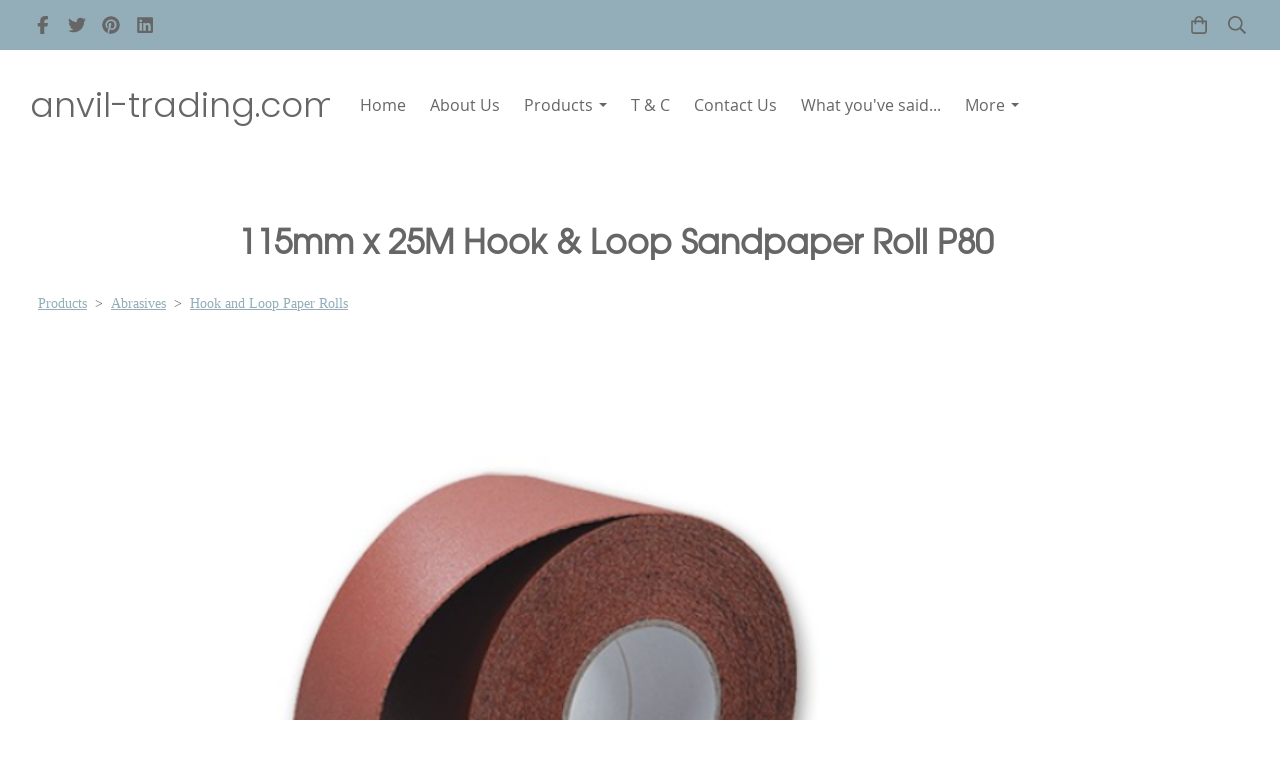

--- FILE ---
content_type: text/html; charset=utf-8
request_url: https://www.anvil-trading.com/products/prod_2198949-115mm-x-25M-Hook-Loop-Sandpaper-Roll-P80.html
body_size: 21806
content:

<!DOCTYPE html> <!--[if lt IE 7]> <html class="no-js ie lt-ie10 lt-ie9 lt-ie8 lt-ie7"> <![endif]--> <!--[if IE 7]> <html class="no-js ie ie7 lt-ie10 lt-ie9 lt-ie8"> <![endif]--> <!--[if IE 8]> <html class="no-js ie ie8 lt-ie10 lt-ie9"> <![endif]--> <!--[if IE 9]> <html class="no-js ie ie9 lt-ie10"> <![endif]--> <!--[if gt IE 9]> <html class="no-js ie not-ie-legacy"> <![endif]--> <!--[if !IE]><!--> <html class="wdk-theme no-js font-size--med"> <!--<![endif]--> <head> <meta http-equiv="X-UA-Compatible" content="IE=edge,chrome=1" /> <meta name="viewport" content="width=device-width, initial-scale=1.0" /> <meta name="format-detection" content="telephone=no" /> <link rel="stylesheet" href="https://assetsbeta.create-cdn.net/_assets/livesites/feature/content-builder/content-builder.min.css?1afab02e739223d6f2526a07b548a4bf"> <title>115mm x 25M Hook and Loop Sandpaper Roll P80 | Abrasives from anvil-trading.com</title> <meta name="keywords" content="115mm,25M,hook,loop,sandpaper,roll,P80,abrasives,sr003,sait,sanding,sanders,sandpaper roll,sandpaper rolls,sanding roll,aluminium oxide,sait abrasives,hand blocks,115mm x 25M,hook &amp; loop,sandpaper roll P80,hook and loop,115mm Sandpaper Roll,"/> <meta name="description" content="115mm x 25M Hook and Loop Sandpaper Roll P80"/> <meta name="MSSmartTagsPreventParsing" content="TRUE"/> <link rel="shortcut icon" href="https://sites.create-cdn.net/sitefiles/6/9/9/69994/favicon.ico?1149060e7dcd344e8d40d486efe7ccf6" /> <script src="https://assetsbeta.create-cdn.net/_assets/livesites/component/common/jquery-3.7.1.min.js?2c872dbe60f4ba70fb85356113d8b35e" type="text/javascript"></script><script src="https://assetsbeta.create-cdn.net/_assets/livesites/component/common/jquery-migrate-3.5.2.min.js?88d82ba2bc432aa8ea45a71fb47ebccf" type="text/javascript"></script><script src="/include/js/loader.js?2025-04-16 14:02:31"></script><!-- Global site tag (gtag.js) - Google Analytics --><script type="text/javascript" src="https://www.googletagmanager.com/gtag/js?id=G-JNE452KQ6T" async></script><script type="text/javascript" >    var siteid = 69994;
    window.dataLayer = window.dataLayer || [];
    function gtag(){dataLayer.push(arguments);}
    gtag('js', new Date());
    gtag('config', 'G-JNE452KQ6T', {
      'siteid': siteid
    });

        
    $(function(){
      if (window.events) {
        var shopCurrency = 'GBP';
        window.events.on('addToBasket', function (data, source) {
          if(gtag) {
            let item_list_id = 'product_page';
            let item_list_name = 'Product Page';

            if(source === 'category_page') {
              item_list_id = 'category_page';
              item_list_name = 'Category Page';
            }

            gtag("event", "add_to_cart", {
              currency: shopCurrency,
              value: data.price * data.quantity,
              items: [
                {
                item_id: data.ID,
                item_name: data.title,
                item_list_id: item_list_id,
                item_list_name: item_list_name,
                price: data.price,
                quantity: data.quantity,
                }
              ]
            });
          }
        });

        window.events.on('removeFromBasket', function (data) {
          if(gtag) {
            gtag("event", "remove_from_cart", {
              currency: shopCurrency,
              value: data.price * data.quantity,
              items: [
                {
                item_id: data.ID,
                item_name: data.title,
                item_list_id: 'basket',
                item_list_name: 'Basket',
                price: data.price,
                quantity: data.quantity,
                }
              ]
            });
          }
        })

        window.events.on('checkoutStart', function (data) {
          if(gtag) {
            let basketItems = data.basket.map(function(product) {
              return {
                item_id: product.ID,
                item_name: product.title,
                price: product.price,
                quantity: product.quantity
              }
            });

            gtag("event", "begin_checkout", {
              value: data.amount,
              currency: data.currency,
              items: basketItems
            });
          }

        });

        window.events.on('checkoutComplete', function (data) {
          if(gtag) {
            let basketItems = data.basket.map(function(product) {
              return {
                item_id: product.ID,
                item_name: product.title,
                price: product.price,
              }
            })

            gtag("event", "purchase", {
              currency: data.currency,
              transaction_id: data.transaction_id,
              value: data.amount,
              coupon: data.discount_code,
              shipping: data.postage_price,
              items: basketItems,
            })
          }
        });

        window.events.on('productView', function (data) {
          if(gtag) {
            gtag("event", "view_item", {
              currency: shopCurrency,
              value: 0,
              items: [
                {
                item_id: data.ID,
                item_name: data.title,
                item_list_id: "product_page",
                item_list_name: "Product Page",
                price: data.price
                }
              ]
            });
          }
        })

        window.events.on('checkoutStage', function (step) {
          if(gtag) {
            gtag("event", "checkout", {
              'step': step
            });
          }
        })

        window.events.on('formSubmitting', function(data){
          if(gtag) {
            gtag("event", "form_submit", data);
          }
        });
      }
    });
</script><link rel="stylesheet" type="text/css" href="https://fonts.googleapis.com/css?display=swap&family=Poppins:300,400,600,700"><style>@font-face {font-family: "font awesome";font-style: normal;font-weight: normal;font-display: swap;src: url("https://create-cdn.net/_assets/fonts/template-fonts/icons/fontawesome/fontawesome.eot?20141125");src: url("https://create-cdn.net/_assets/fonts/template-fonts/icons/fontawesome/fontawesome.eot?iefix&20141125") format("embedded-opentype"), url("https://create-cdn.net/_assets/fonts/template-fonts/icons/fontawesome/fontawesome.woff?20141125") format("woff"), url("https://create-cdn.net/_assets/fonts/template-fonts/icons/fontawesome/fontawesome.ttf?20141125") format("truetype"), url("https://create-cdn.net/_assets/fonts/template-fonts/icons/fontawesome/fontawesome.svg#font-awesome?20141125") format("svg"),url("https://create-cdn.net/_assets/fonts/template-fonts/icons/fontawesome/fontawesome.ttf?20141125") format("truetype")}@font-face {font-family: "open sans";font-style: normal;font-weight: normal;font-display: swap;src: url("https://create-cdn.net/_assets/fonts/template-fonts/regular/opensans/opensans.eot");src: url("https://create-cdn.net/_assets/fonts/template-fonts/regular/opensans/opensans.eot?iefix") format("embedded-opentype"), url("https://create-cdn.net/_assets/fonts/template-fonts/regular/opensans/opensans.woff") format("woff"), url("https://create-cdn.net/_assets/fonts/template-fonts/regular/opensans/opensans.ttf") format("truetype"), url("https://create-cdn.net/_assets/fonts/template-fonts/regular/opensans/opensans.svg#open-sans") format("svg"),url("https://create-cdn.net/_assets/fonts/template-fonts/regular/opensans/opensans.ttf") format("truetype")}@font-face {font-family: "open sans";font-style: normal;font-weight: bold;font-display: swap;src: url("https://create-cdn.net/_assets/fonts/template-fonts/bold/opensans/opensans.eot");src: url("https://create-cdn.net/_assets/fonts/template-fonts/bold/opensans/opensans.eot?iefix") format("embedded-opentype"), url("https://create-cdn.net/_assets/fonts/template-fonts/bold/opensans/opensans.woff") format("woff"), url("https://create-cdn.net/_assets/fonts/template-fonts/bold/opensans/opensans.ttf") format("truetype"), url("https://create-cdn.net/_assets/fonts/template-fonts/bold/opensans/opensans.svg#open-sans") format("svg"),url("https://create-cdn.net/_assets/fonts/template-fonts/bold/opensans/opensans.ttf") format("truetype")}@font-face {font-family: "open sans";font-style: italic;font-weight: bold;font-display: swap;src: url("https://create-cdn.net/_assets/fonts/template-fonts/bolditalic/opensans/opensans.eot");src: url("https://create-cdn.net/_assets/fonts/template-fonts/bolditalic/opensans/opensans.eot?iefix") format("embedded-opentype"), url("https://create-cdn.net/_assets/fonts/template-fonts/bolditalic/opensans/opensans.woff") format("woff"), url("https://create-cdn.net/_assets/fonts/template-fonts/bolditalic/opensans/opensans.ttf") format("truetype"), url("https://create-cdn.net/_assets/fonts/template-fonts/bolditalic/opensans/opensans.svg#open-sans") format("svg"),url("https://create-cdn.net/_assets/fonts/template-fonts/bolditalic/opensans/opensans.ttf") format("truetype")}@font-face {font-family: "open sans";font-style: italic;font-weight: normal;font-display: swap;src: url("https://create-cdn.net/_assets/fonts/template-fonts/italic/opensans/opensans.eot");src: url("https://create-cdn.net/_assets/fonts/template-fonts/italic/opensans/opensans.eot?iefix") format("embedded-opentype"), url("https://create-cdn.net/_assets/fonts/template-fonts/italic/opensans/opensans.woff") format("woff"), url("https://create-cdn.net/_assets/fonts/template-fonts/italic/opensans/opensans.ttf") format("truetype"), url("https://create-cdn.net/_assets/fonts/template-fonts/italic/opensans/opensans.svg#open-sans") format("svg"),url("https://create-cdn.net/_assets/fonts/template-fonts/italic/opensans/opensans.ttf") format("truetype")}@font-face {font-family: "texgyreadventor";font-style: normal;font-weight: normal;font-display: swap;src: url("https://create-cdn.net/_assets/fonts/template-fonts/regular/texgyreadventor/texgyreadventor.eot");src: url("https://create-cdn.net/_assets/fonts/template-fonts/regular/texgyreadventor/texgyreadventor.eot?iefix") format("embedded-opentype"), url("https://create-cdn.net/_assets/fonts/template-fonts/regular/texgyreadventor/texgyreadventor.woff") format("woff"), url("https://create-cdn.net/_assets/fonts/template-fonts/regular/texgyreadventor/texgyreadventor.ttf") format("truetype"), url("https://create-cdn.net/_assets/fonts/template-fonts/regular/texgyreadventor/texgyreadventor.svg#texgyreadventor") format("svg"),url("https://create-cdn.net/_assets/fonts/template-fonts/regular/texgyreadventor/texgyreadventor.ttf") format("truetype")}</style><script>window.createSite = {"pageid":"618849","currency":{"code":"GBP","pre":"&pound;","aft":""},"product":{"ID":"2198949","title":"<!-- 015 -->115mm x 25M Hook & Loop Sandpaper Roll P80","shortdesc":"<font color=\"#FF0000\"><b>Sorry out of stock - more due in soon<\/b><\/font>","price":"46.70","sku":"SR003","weight":"0.000","was_price":"0.00","id":"2198949"}};</script>
					  <meta property="og:type"							content="product" />
					  <meta property="og:url"							content="https://www.anvil-trading.com/products/prod_2198949-115mm-x-25M-Hook-Loop-Sandpaper-Roll-P80.html" />
					  <link rel="canonical"								href="https://www.anvil-trading.com/products/prod_2198949-115mm-x-25M-Hook-Loop-Sandpaper-Roll-P80.html" />
					  <meta property="og:title"							content="115mm x 25M Hook and Loop Sandpaper Roll P80 | Abrasives from anvil-trading.com" />

					  <meta property="og:description"					content="Part Number: SR003 (Please quote if ordering by phone)


Product


115mm&amp;nbsp;x 25M Hook and Loop&amp;nbsp;Sandpaper Roll&amp;nbsp;P80 (Pack qty 1)


&amp;lt;The full range of Hook and Loop Sandpaper Rolls available here


Description


Size:&amp;nbsp;115mm Width x 25M Length&amp;nbsp;


Dust extraction:&amp;nbsp;No


Backing Material:&amp;nbsp;Flexible Heavy-duty D Weight Paper&amp;nbsp;Hook &amp;amp; Loop Sanding Roll


Abrasive Grain:&amp;nbsp;Aluminium Oxide


Grit:&amp;nbsp;P80


Pack quantity:&amp;nbsp;1 Roll&amp;nbsp;


Performance


Quality Hook and Loop&amp;nbsp;sanding roll&amp;nbsp;manufactured by Sait Abrasives.&amp;nbsp;Featuring a full resin bonded aluminium oxide grain and a flexible&amp;nbsp;heavy-duty D weight&amp;nbsp;paper backing. Ideal for sanding wood, metal, glass-fibre, fillers and painted surfaces.


Will this&amp;nbsp;fit my sander?


Hook and Loop&amp;nbsp;115mm Sandpaper Roll -&amp;nbsp;This material can be cut to size to fit most sanders and hand blocks&amp;nbsp;using the Hook and Loop system.&amp;nbsp;


V.A.T


All prices include V.A.T; a full tax invoice will be supplied." />
					  <meta property="og:site_name"						content="anvil-trading.com" />

					  <meta property="product:retailer_title"			content="Anvil Tooling Limited " />
					  <meta property="product:product_link"				content="https://www.anvil-trading.com/products/prod_2198949-115mm-x-25M-Hook-Loop-Sandpaper-Roll-P80.html" />
					  <meta property="product:retailer_part_no"			content="SR003" />

					  <meta property="product:price:amount"				content="46.70" />
					  <meta property="product:price:currency"			content="GBP" />
					  <meta name="twitter:card" content="product" />

					  <meta property="twitter:data1"					content="46.70 GBP" />
					  <meta property="twitter:label1"					content="PRICE" />
						<meta property="twitter:data2"					content="&lt;font color=&quot;#FF0000&quot;&gt;&lt;b&gt;Sorry out of stock - more due in soon&lt;/b&gt;&lt;/font&gt;" />
	 					<meta property="twitter:label2"					content="DESCRIPTION" /> <meta property="og:image"			content="https://sites.create-cdn.net/siteimages/6/9/9/69994/21/4/2/21428495/800x800.png?1743294864" /><meta property="product:brand"					content="Sait" /><meta property="product:ean"						content="8028641930069" /><meta property="product:weight:value"				content="0.000" />
								<meta property="product:weight:units"				content="kg" /> <meta property="product:availability"						content="instock" /><script type="application/ld+json">{"@context":"http:\/\/schema.org","@type":"Product","description":"Part Number: SR003 (Please quote if ordering by phone)\r\n\r\n\r\nProduct\r\n\r\n\r\n115mm&amp;nbsp;x 25M Hook and Loop&amp;nbsp;Sandpaper Roll&amp;nbsp;P80 (Pack qty 1)\r\n\r\n\r\n&amp;lt;The full range of Hook and Loop Sandpaper Rolls available here\r\n\r\n\r\nDescription\r\n\r\n\r\nSize:&amp;nbsp;115mm Width x 25M Length&amp;nbsp;\r\n\r\n\r\nDust extraction:&amp;nbsp;No\r\n\r\n\r\nBacking Material:&amp;nbsp;Flexible Heavy-duty D Weight Paper&amp;nbsp;Hook &amp;amp; Loop Sanding Roll\r\n\r\n\r\nAbrasive Grain:&amp;nbsp;Aluminium Oxide\r\n\r\n\r\nGrit:&amp;nbsp;P80\r\n\r\n\r\nPack quantity:&amp;nbsp;1 Roll&amp;nbsp;\r\n\r\n\r\nPerformance\r\n\r\n\r\nQuality Hook and Loop&amp;nbsp;sanding roll&amp;nbsp;manufactured by Sait Abrasives.&amp;nbsp;Featuring a full resin bonded aluminium oxide grain and a flexible&amp;nbsp;heavy-duty D weight&amp;nbsp;paper backing. Ideal for sanding wood, metal, glass-fibre, fillers and painted surfaces.\r\n\r\n\r\nWill this&amp;nbsp;fit my sander?\r\n\r\n\r\nHook and Loop&amp;nbsp;115mm Sandpaper Roll -&amp;nbsp;This material can be cut to size to fit most sanders and hand blocks&amp;nbsp;using the Hook and Loop system.&amp;nbsp;\r\n\r\n\r\nV.A.T\r\n\r\n\r\nAll prices include V.A.T; a full tax invoice will be supplied.","name":"<!-- 015 -->115mm x 25M Hook & Loop Sandpaper Roll P80","image":"https:\/\/sites.create-cdn.net\/siteimages\/6\/9\/9\/69994\/21\/4\/2\/21428495\/800x800.png?1743294864","offers":{"@type":"Offer","priceCurrency":"GBP","price":"46.70","availability":"http:\/\/schema.org\/InStock","shippingDetails":{"@type":"OfferShippingDetails","weight":{"@type":"QuantitativeValue","value":"0.000","unitCode":"KGM"}}},"weight":{"@type":"QuantitativeValue","value":"0.000","unitCode":"KGM"},"brand":"Sait","mpn":"SA-GR-AW115X25MT 80D","sku":"SR003"}</script><link rel="stylesheet" href="https://assetsbeta.create-cdn.net/_assets/livesites/component/modal/modal.min.css?0712ddff8bb7c2ec4838ba17b29103f7" /><link rel="stylesheet" href="https://assetsbeta.create-cdn.net/_assets/livesites/component/session/session.min.css?d14ed9b57555828f24e1c7c78a5bfc7b" /><script type="text/javascript" src="https://assetsbeta.create-cdn.net/_assets/livesites/component/modal/modal.min.js?66520fc5d9421d9b4022a8910d693cbe" async></script><script src="https://assetsbeta.create-cdn.net/_assets/livesites/component/session/session.min.js?e9b6512c3cd27c880a4cc1ed03166ee2" defer></script><script src="https://assetsbeta.create-cdn.net/_assets/livesites/component/page-events/page-events.min.js?64345003a6529e9ec6053cb77419e3db"></script><link rel="shortcut icon" href="favicon.ico" > <style type="text/css">
    .breadCrumb { font-family: "Times New Roman"; font-size: xxx-small; font-weight: normal; }
</style><style>
  .b-basket-dropdown .b-basket-dropdown__header .heading,
  .b-basket-dropdown__item-price, 
  .b-basket-dropdown__item-title,
  .b-basket-dropdown__total-price {
    color: currentColor !important;
    filter: none;
  }
</style><script src="https://assetsbeta.create-cdn.net/_assets/livesites/component/basket/basket.min.js?e1679b6159bb71c40ac7e4cf026ab9d4" async type="text/javascript"></script><link rel='stylesheet' href='/theme.min.css?2025-04-16 14:02:31' type='text/css' /><link rel="stylesheet" type="text/css" href="/palette.css?2025-04-16 14:02:31" media="screen"><!--Theme JS--><script type="text/javascript">function detect_ie(){var e=window.navigator.userAgent,t=e.indexOf("MSIE ");if(t>0){parseInt(e.substring(t+5,e.indexOf(".",t)),10);document.querySelector("html").className+=" ie"}else{if(e.indexOf("Trident/")>0){var n=e.indexOf("rv:");parseInt(e.substring(n+3,e.indexOf(".",n)),10);document.querySelector("html").className+=" ie"}else{var d=e.indexOf("Edge/");if(!(d>0))return document.querySelector("html").className+=" not-ie",!1;parseInt(e.substring(d+5,e.indexOf(".",d)),10);document.querySelector("html").className+=" edge"}}}function hasFlexGapSupport(){const e=document.createElement("div");e.style.display="flex",e.style.flexDirection="column",e.style.rowGap="1px",e.appendChild(document.createElement("div")),e.appendChild(document.createElement("div")),document.body.appendChild(e);const t=1===e.scrollHeight;return e.parentNode.removeChild(e),t}document.addEventListener("DOMContentLoaded",(function(){detect_ie();/iPad|iPhone|iPod/.test(navigator.userAgent)&&!window.MSStream&&!hasFlexGapSupport()&&document.documentElement.classList.add("flex-gap-not-supported")}));</script><script type="application/ld+json">
				{
				  "@context": "http://schema.org",
				  "@type": "WebSite",
				  "url": "https://www.anvil-trading.com/",
				  "potentialAction": {
				    "@type": "SearchAction",
				    "target": "https://www.anvil-trading.com/shop/search.php?q={search_term_string}",
				    "query-input": "required name=search_term_string"
				  }
				}</script><script>!function(e,t,n){function r(e,t){return typeof e===t}function s(){var e,t,n,s,i,o,a;for(var l in w)if(w.hasOwnProperty(l)){if(e=[],t=w[l],t.name&&(e.push(t.name.toLowerCase()),t.options&&t.options.aliases&&t.options.aliases.length))for(n=0;n<t.options.aliases.length;n++)e.push(t.options.aliases[n].toLowerCase());for(s=r(t.fn,"function")?t.fn():t.fn,i=0;i<e.length;i++)o=e[i],a=o.split("."),1===a.length?S[a[0]]=s:(!S[a[0]]||S[a[0]]instanceof Boolean||(S[a[0]]=new Boolean(S[a[0]])),S[a[0]][a[1]]=s),y.push((s?"":"no-")+a.join("-"))}}function i(e){var t=b.className,n=S._config.classPrefix||"";if(x&&(t=t.baseVal),S._config.enableJSClass){var r=new RegExp("(^|\\s)"+n+"no-js(\\s|$)");t=t.replace(r,"$1"+n+"js$2")}S._config.enableClasses&&(t+=" "+n+e.join(" "+n),x?b.className.baseVal=t:b.className=t)}function o(){return"function"!=typeof t.createElement?t.createElement(arguments[0]):x?t.createElementNS.call(t,"http://www.w3.org/2000/svg",arguments[0]):t.createElement.apply(t,arguments)}function a(e){return e.replace(/([a-z])-([a-z])/g,function(e,t,n){return t+n.toUpperCase()}).replace(/^-/,"")}function l(){var e=t.body;return e||(e=o(x?"svg":"body"),e.fake=!0),e}function f(e,n,r,s){var i,a,f,u,c="modernizr",d=o("div"),p=l();if(parseInt(r,10))for(;r--;)f=o("div"),f.id=s?s[r]:c+(r+1),d.appendChild(f);return i=o("style"),i.type="text/css",i.id="s"+c,(p.fake?p:d).appendChild(i),p.appendChild(d),i.styleSheet?i.styleSheet.cssText=e:i.appendChild(t.createTextNode(e)),d.id=c,p.fake&&(p.style.background="",p.style.overflow="hidden",u=b.style.overflow,b.style.overflow="hidden",b.appendChild(p)),a=n(d,e),p.fake?(p.parentNode.removeChild(p),b.style.overflow=u,b.offsetHeight):d.parentNode.removeChild(d),!!a}function u(e,t){return!!~(""+e).indexOf(t)}function c(e,t){return function(){return e.apply(t,arguments)}}function d(e,t,n){var s;for(var i in e)if(e[i]in t)return n===!1?e[i]:(s=t[e[i]],r(s,"function")?c(s,n||t):s);return!1}function p(e){return e.replace(/([A-Z])/g,function(e,t){return"-"+t.toLowerCase()}).replace(/^ms-/,"-ms-")}function v(t,n,r){var s;if("getComputedStyle"in e){s=getComputedStyle.call(e,t,n);var i=e.console;if(null!==s)r&&(s=s.getPropertyValue(r));else if(i){var o=i.error?"error":"log";i[o].call(i,"getComputedStyle returning null, its possible modernizr test results are inaccurate")}}else s=!n&&t.currentStyle&&t.currentStyle[r];return s}function m(t,r){var s=t.length;if("CSS"in e&&"supports"in e.CSS){for(;s--;)if(e.CSS.supports(p(t[s]),r))return!0;return!1}if("CSSSupportsRule"in e){for(var i=[];s--;)i.push("("+p(t[s])+":"+r+")");return i=i.join(" or "),f("@supports ("+i+") { #modernizr { position: absolute; } }",function(e){return"absolute"==v(e,null,"position")})}return n}function g(e,t,s,i){function l(){c&&(delete P.style,delete P.modElem)}if(i=!r(i,"undefined")&&i,!r(s,"undefined")){var f=m(e,s);if(!r(f,"undefined"))return f}for(var c,d,p,v,g,h=["modernizr","tspan","samp"];!P.style&&h.length;)c=!0,P.modElem=o(h.shift()),P.style=P.modElem.style;for(p=e.length,d=0;d<p;d++)if(v=e[d],g=P.style[v],u(v,"-")&&(v=a(v)),P.style[v]!==n){if(i||r(s,"undefined"))return l(),"pfx"!=t||v;try{P.style[v]=s}catch(y){}if(P.style[v]!=g)return l(),"pfx"!=t||v}return l(),!1}function h(e,t,n,s,i){var o=e.charAt(0).toUpperCase()+e.slice(1),a=(e+" "+z.join(o+" ")+o).split(" ");return r(t,"string")||r(t,"undefined")?g(a,t,s,i):(a=(e+" "+j.join(o+" ")+o).split(" "),d(a,t,n))}var y=[],w=[],C={_version:"3.4.0",_config:{classPrefix:"",enableClasses:!0,enableJSClass:!0,usePrefixes:!0},_q:[],on:function(e,t){var n=this;setTimeout(function(){t(n[e])},0)},addTest:function(e,t,n){w.push({name:e,fn:t,options:n})},addAsyncTest:function(e){w.push({name:null,fn:e})}},S=function(){};S.prototype=C,S=new S,S.addTest("eventlistener","addEventListener"in e),S.addTest("svg",!!t.createElementNS&&!!t.createElementNS("http://www.w3.org/2000/svg","svg").createSVGRect);var b=t.documentElement;S.addTest("classlist","classList"in b);var x="svg"===b.nodeName.toLowerCase();S.addTest("srcset","srcset"in o("img")),S.addTest("inlinesvg",function(){var e=o("div");return e.innerHTML="<svg/>","http://www.w3.org/2000/svg"==("undefined"!=typeof SVGRect&&e.firstChild&&e.firstChild.namespaceURI)});var T=function(){function e(e,t){var s;return!!e&&(t&&"string"!=typeof t||(t=o(t||"div")),e="on"+e,s=e in t,!s&&r&&(t.setAttribute||(t=o("div")),t.setAttribute(e,""),s="function"==typeof t[e],t[e]!==n&&(t[e]=n),t.removeAttribute(e)),s)}var r=!("onblur"in t.documentElement);return e}();C.hasEvent=T;var E=C.testStyles=f,_=function(){var e=navigator.userAgent,t=e.match(/w(eb)?osbrowser/gi),n=e.match(/windows phone/gi)&&e.match(/iemobile\/([0-9])+/gi)&&parseFloat(RegExp.$1)>=9;return t||n}();_?S.addTest("fontface",!1):E('@font-face {font-family:"font";src:url("https://")}',function(e,n){var r=t.getElementById("smodernizr"),s=r.sheet||r.styleSheet,i=s?s.cssRules&&s.cssRules[0]?s.cssRules[0].cssText:s.cssText||"":"",o=/src/i.test(i)&&0===i.indexOf(n.split(" ")[0]);S.addTest("fontface",o)}),S.addTest("details",function(){var e,t=o("details");return"open"in t&&(E("#modernizr details{display:block}",function(n){n.appendChild(t),t.innerHTML="<summary>a</summary>b",e=t.offsetHeight,t.open=!0,e=e!=t.offsetHeight}),e)});var R="Moz O ms Webkit",z=C._config.usePrefixes?R.split(" "):[];C._cssomPrefixes=z;var L=function(t){var r,s=prefixes.length,i=e.CSSRule;if("undefined"==typeof i)return n;if(!t)return!1;if(t=t.replace(/^@/,""),r=t.replace(/-/g,"_").toUpperCase()+"_RULE",r in i)return"@"+t;for(var o=0;o<s;o++){var a=prefixes[o],l=a.toUpperCase()+"_"+r;if(l in i)return"@-"+a.toLowerCase()+"-"+t}return!1};C.atRule=L;var j=C._config.usePrefixes?R.toLowerCase().split(" "):[];C._domPrefixes=j;var N={elem:o("modernizr")};S._q.push(function(){delete N.elem});var P={style:N.elem.style};S._q.unshift(function(){delete P.style}),C.testAllProps=h;var A=C.prefixed=function(e,t,n){return 0===e.indexOf("@")?L(e):(e.indexOf("-")!=-1&&(e=a(e)),t?h(e,t,n):h(e,"pfx"))};S.addTest("objectfit",!!A("objectFit"),{aliases:["object-fit"]}),s(),i(y),delete C.addTest,delete C.addAsyncTest;for(var k=0;k<S._q.length;k++)S._q[k]();e.Modernizr=S}(window,document);
function jsload(e,t){if(0===e.indexOf("/_assets/")&&(e=createCDNPath+e),jsload_files.indexOf(e)===-1){if("function"==typeof t){var s=document.createElement("script"),a=document.getElementsByTagName("script")[0];s.src=e,a.parentNode.insertBefore(s,a),t&&(s.onload=t)}else document.write(unescape('%3Cscript src="'+e+'"%3E%3C/script%3E'));jsload_files.push(e)}}var jsload_files=[];if("undefined"==typeof createCDNPath)var createCDNPath="https://create-cdn.net";

		 	if( ! Modernizr.classlist ){
				jsload('/_assets/shared/component/polyfill-classlist/polyfill-classlist.min.js');
		 	}
		

		 	if( ! Modernizr.eventlistener ){
				jsload('/_assets/shared/component/polyfill-eventlistener/polyfill-eventlistener.min.js');
		 	}</script> <style>
      body, .font--content { font-family: "open sans"; }
				.font--heading { font-family: "texgyreadventor"; }
				.font--logo { font-family: "poppins"; }
				.i { font-family: "font awesome" ; }      /* A comment to stop the syntax highlighting from breaking */

      /* Add the template background options */

      html {<!--WDK: templateoption:templatebg-->
      }</style> <link rel="stylesheet" href="https://create-cdn.net/_assets/livesites/component/csswizardry-grids-responsive/csswizardry-grids-responsive.min.css?20150528"> <!--[if lt IE 9]> <script src="https://create-cdn.net/_assets/livesites/component/html5shiv/html5shiv.min.js"></script> <![endif]--> <script>
      var firstBlock, headerBlock, blockContent
      function incorporateHeader() {
        // First-run setup
        if (!firstBlock) {
          firstBlock = document.querySelector('.block--incorporate-header')

          blockContent = firstBlock.getElementsByClassName('block__content')[0]
          if (!blockContent) {
            blockContent = firstBlock
          }
          headerBlock = document.getElementById('site-navigation')
          // Split and find as running the regex directly on className did not work.
          var firstBlockPalette = firstBlock.className.split(' ').find(function (e) {
            return /^palette-[a-zA-Z0-9_-]+$/.test(e)
          })
          var headerBlocks = headerBlock.children
          for (var i = 0; i < headerBlocks.length; i++) {
            //Remove existing palette class
            headerBlocks[i].className.replace(/(s|^)palette-[a-zA-Z0-9_-]+($|s)/, ' ')
            if (firstBlockPalette) {
              headerBlocks[i].classList.add(firstBlockPalette)
            }
          }
          // The header now needs the incorporated class
          headerBlock.classList.add('header--incorporated')
          // Re-run on resize
          window.addEventListener('resize', incorporateHeader, true)
          // Run again when things have finished running
          window.setTimeout(incorporateHeader, 0)

          var headerImages = headerBlock.querySelectorAll('img')
          for (var i = 0; i < headerImages.length; i++) {
            var image = headerImages[i]
            image.addEventListener('load', incorporateHeader)
          }
        }
        blockContent.style.paddingTop = ''
        var headerHeight = headerBlock.scrollHeight
        var originalPadding = window.getComputedStyle(blockContent).paddingTop
        blockContent.style.paddingTop = 'calc(' + headerHeight + 'px + ' + originalPadding + ')'
      }</script> </head> <body class="wdk_columnCount_0 has-banner--type-3 has-wallpaper page-type-shop has-shop has-basket heading--med button--square wdk-theme-body template-rwd template-structure-167"> <div id="site-wrapper" class="site-wrapper"> <header id="site-navigation" class="site-header is-content-builder"> <span class="rendered-assets"><link href="https://assetsbeta.create-cdn.net/_assets/livesites/feature/content-builder/static/css/sticky-header.min.css?3.113.1" rel="stylesheet" /></span><section data-save-timestamp="1744812357627" id="block_2881125" data-cb-blocktype="InlineHeaderWithTopBar" data-cb-version="3.113.1" data-header-bar-style="solid" data-plugin="create" data-cb-selector-id="InlineHeaderWithTopBar_2" class="block js-block--padded-content js-block--block_1 block--pad-bottom-25 b-header block--header InlineHeaderWithTopBar block--horizontal-content-left has-sticky-header"><!----> <div data-name="header-bar" class="b-header__bar is-solid"><!----> <div class="b-container"><div class="b-row"><div class="b-col-12 b-flex--xs"><div class="b-header__item-wrapper has-items-inline--xs is-aligned-left is-nested tw-basis-1/2"> <div class="b-header__item b-flex--shrink-0 b-line-height--0"><div data-name="icon-list" list-class="b-social-icons b-font-size-18--xs" toolbar-position="bottom" remove-line-height="" hideable="" class="editable-element editable-element--list b-line-height--0"><ul class="b-social-icons b-font-size-18--xs"><li data-name="item" class="cb-editable-li b-position--relative"><div data-name="item-icon" data-element="EditableIcon" class="editable-element editable-element--icon icon" style="font-size:undefinedrem;"><a data-icon="facebook" data-iconset="fontawesome6-solid" href="https://www.facebook.com/anvil259" data-type="external" target="_blank" title="facebook" class="link"><svg xmlns="http://www.w3.org/2000/svg" viewBox="0 0 320 512"><!--! Font Awesome Pro 6.7.1 by @fontawesome - https://fontawesome.com License - https://fontawesome.com/license (Commercial License) Copyright 2024 Fonticons, Inc. --><path d="M80 299.3V512H196V299.3h86.5l18-97.8H196V166.9c0-51.7 20.3-71.5 72.7-71.5c16.3 0 29.4 .4 37 1.2V7.9C291.4 4 256.4 0 236.2 0C129.3 0 80 50.5 80 159.4v42.1H14v97.8H80z"/></svg></a></div></li><li data-name="item" class="cb-editable-li b-position--relative"><div data-name="item-icon" data-element="EditableIcon" class="editable-element editable-element--icon icon" style="font-size:undefinedrem;"><a data-icon="twitter" data-iconset="fontawesome6-solid" href="https://www.twitter.com/Anvil_Tool" data-type="external" target="_blank" title="twitter" class="link"><svg xmlns="http://www.w3.org/2000/svg" viewBox="0 0 512 512"><!--! Font Awesome Pro 6.7.1 by @fontawesome - https://fontawesome.com License - https://fontawesome.com/license (Commercial License) Copyright 2024 Fonticons, Inc. --><path d="M459.37 151.716c.325 4.548.325 9.097.325 13.645 0 138.72-105.583 298.558-298.558 298.558-59.452 0-114.68-17.219-161.137-47.106 8.447.974 16.568 1.299 25.34 1.299 49.055 0 94.213-16.568 130.274-44.832-46.132-.975-84.792-31.188-98.112-72.772 6.498.974 12.995 1.624 19.818 1.624 9.421 0 18.843-1.3 27.614-3.573-48.081-9.747-84.143-51.98-84.143-102.985v-1.299c13.969 7.797 30.214 12.67 47.431 13.319-28.264-18.843-46.781-51.005-46.781-87.391 0-19.492 5.197-37.36 14.294-52.954 51.655 63.675 129.3 105.258 216.365 109.807-1.624-7.797-2.599-15.918-2.599-24.04 0-57.828 46.782-104.934 104.934-104.934 30.213 0 57.502 12.67 76.67 33.137 23.715-4.548 46.456-13.32 66.599-25.34-7.798 24.366-24.366 44.833-46.132 57.827 21.117-2.273 41.584-8.122 60.426-16.243-14.292 20.791-32.161 39.308-52.628 54.253z"/></svg></a></div></li><li data-name="item" class="cb-editable-li b-position--relative"><div data-name="item-icon" data-element="EditableIcon" class="editable-element editable-element--icon icon" style="font-size:undefinedrem;"><a data-icon="pinterest" data-iconset="fontawesome6-solid" href="https://www.pinterest.com/anvil259/" data-type="external" target="_blank" title="pinterest" class="link"><svg xmlns="http://www.w3.org/2000/svg" viewBox="0 0 496 512"><!--! Font Awesome Pro 6.7.1 by @fontawesome - https://fontawesome.com License - https://fontawesome.com/license (Commercial License) Copyright 2024 Fonticons, Inc. --><path d="M496 256c0 137-111 248-248 248-25.6 0-50.2-3.9-73.4-11.1 10.1-16.5 25.2-43.5 30.8-65 3-11.6 15.4-59 15.4-59 8.1 15.4 31.7 28.5 56.8 28.5 74.8 0 128.7-68.8 128.7-154.3 0-81.9-66.9-143.2-152.9-143.2-107 0-163.9 71.8-163.9 150.1 0 36.4 19.4 81.7 50.3 96.1 4.7 2.2 7.2 1.2 8.3-3.3.8-3.4 5-20.3 6.9-28.1.6-2.5.3-4.7-1.7-7.1-10.1-12.5-18.3-35.3-18.3-56.6 0-54.7 41.4-107.6 112-107.6 60.9 0 103.6 41.5 103.6 100.9 0 67.1-33.9 113.6-78 113.6-24.3 0-42.6-20.1-36.7-44.8 7-29.5 20.5-61.3 20.5-82.6 0-19-10.2-34.9-31.4-34.9-24.9 0-44.9 25.7-44.9 60.2 0 22 7.4 36.8 7.4 36.8s-24.5 103.8-29 123.2c-5 21.4-3 51.6-.9 71.2C65.4 450.9 0 361.1 0 256 0 119 111 8 248 8s248 111 248 248z"/></svg></a></div></li><li data-name="item" class="cb-editable-li b-position--relative"><div data-name="item-icon" data-element="EditableIcon" class="editable-element editable-element--icon icon" style="font-size:undefinedrem;"><a data-icon="linkedin" data-iconset="fontawesome6-solid" href="https://www.linkedin.com/company/anvil-tooling-limited" data-type="external" target="_blank" title="linkedin" class="link"><svg xmlns="http://www.w3.org/2000/svg" viewBox="0 0 448 512"><!--! Font Awesome Pro 6.7.1 by @fontawesome - https://fontawesome.com License - https://fontawesome.com/license (Commercial License) Copyright 2024 Fonticons, Inc. --><path d="M416 32H31.9C14.3 32 0 46.5 0 64.3v383.4C0 465.5 14.3 480 31.9 480H416c17.6 0 32-14.5 32-32.3V64.3c0-17.8-14.4-32.3-32-32.3zM135.4 416H69V202.2h66.5V416zm-33.2-243c-21.3 0-38.5-17.3-38.5-38.5S80.9 96 102.2 96c21.2 0 38.5 17.3 38.5 38.5 0 21.3-17.2 38.5-38.5 38.5zm282.1 243h-66.4V312c0-24.8-.5-56.7-34.5-56.7-34.6 0-39.9 27-39.9 54.9V416h-66.4V202.2h63.7v29.2h.9c8.9-16.8 30.6-34.5 62.9-34.5 67.2 0 79.7 44.3 79.7 101.9V416z"/></svg></a></div></li></ul></div></div></div> <div class="b-header__item-wrapper has-items-inline--xs is-aligned-center tw-basis-1/2" style="display:none;"><div class="b-header__item b-flex--shrink-0 b-text-left--xs is-hidden-on-mobile"><!----></div></div> <div class="b-header__item-wrapper has-items-inline--xs is-aligned-right is-nested tw-basis-1/2"><div class="b-line-height b-header__item b-text-right--xs is-hidden-on-mobile"><!----></div> <div class="b-header__item b-flex--shrink-0 b-line-height--0"><ul data-name="account-shop-icons" data-element="EditableAccountShopIcons" class="b-account-shop-icons sm sm-shop b-line-height--0"><!----> <li data-name="shopbasket" data-sm-reverse="true" data-element="EditableShopBasket" class="editable-element editable-element--shop-basket shop-basket sm-shop-toggle-wrapper"><a class="sm-shop-toggle"><span class="icon sm-shop-toggle__icon"><svg xmlns="http://www.w3.org/2000/svg" viewBox="0 0 448 512"><!-- Font Awesome Pro 5.15.4 by @fontawesome - https://fontawesome.com License - https://fontawesome.com/license (Commercial License) --><path d="M352 128C352 57.42 294.579 0 224 0 153.42 0 96 57.42 96 128H0v304c0 44.183 35.817 80 80 80h288c44.183 0 80-35.817 80-80V128h-96zM224 48c44.112 0 80 35.888 80 80H144c0-44.112 35.888-80 80-80zm176 384c0 17.645-14.355 32-32 32H80c-17.645 0-32-14.355-32-32V176h48v40c0 13.255 10.745 24 24 24s24-10.745 24-24v-40h160v40c0 13.255 10.745 24 24 24s24-10.745 24-24v-40h48v256z"/></svg></span> <span class="sm-shop-toggle__text icon-text">basket</span></a> <ul class="mega-menu sm-basket-dropdown"><li><div class="b-basket-dropdown"><button class="b-basket-close hamburger hamburger--squeeze is-active js-basket-close b-line-height--xs"><span aria-hidden="true" class="hamburger-box"><span class="hamburger-inner"></span></span></button> <header class="b-basket-dropdown__header"><h2 class="heading heading--delta font--heading">
              Basket</h2> <span><span class="wdk_basket_total_items"></span> Items</span></header> <div class="card b-text-center--xs if-empty-basket b-padding-y-15--xs b-padding-x-15--xs"><!----> 
            Your basket is currently empty</div> <div class="b-basket-dropdown__items if-basket"><ol class="b-basket-dropdown__items-list"> <script type="template/basket-item"> <li class="b-basket-dropdown__item"><div class="b-basket-dropdown__item-image">                  {\!WDK:if:basket:item:imageSrc!}                  <a href="&lt;!--WDK:plugin:basket:item:url--&gt;"><img width="70" src="{!WDK:basket:item:imageSrc!}" loading="lazy"></a>                  {\!WDK:endif!}                </div> <div class="b-basket-dropdown__item-qty"><span>                    {!WDK:basket:item:quantity!}                  </span></div> <div class="b-basket-dropdown__item-details"><div class="b-flex--flexible"><div class="b-basket-dropdown__item-title">                      {!WDK:basket:item:name!}                    </div>                    {\!WDK:if:basket:item:options!}                    {!WDK:basket:item:options:start!}                    <div class="b-basket-dropdown__item-variation">                      {!WDK:basket:item:option:name!}:                      {!WDK:basket:item:option:value!}                    </div>                    {!WDK:basket:item:options:end!}                    {\!WDK:endif!}                  </div> <div class="b-basket-dropdown__item-price">                    {\!WDK:if:plugin:tax:current:exclusive!}                    {!WDK:basket:item:ex_vat_subTotal!}                    {\!WDK:else!}                    {!WDK:basket:item:subTotal!}                    {\!WDK:endif!}                  </div></div></li> </script> </ol></div> <footer class="b-basket-dropdown__footer if-basket"><div class="b-basket-dropdown__total"><div class="b-basket-dropdown__total-label">
                Sub Total</div> <div class="b-basket-dropdown__total-price"> <span class="wdk_basket_total"></span> </div></div> <div class="b-basket-dropdown__buttons"><a href="/products/basket" class="button button--tertiary is-full">Basket</a> <a href="/products/checkout" class="button button--primary is-full">Checkout</a></div></footer></div></li></ul></li> <li id="site-search" data-name="shopsearch" data-sm-reverse="true" data-element="EditableShopSearch" class="editable-element editable-element--shop-search shop-search sm-shop-toggle-wrapper"><a class="sm-shop-toggle"><span class="icon sm-shop-toggle__icon"><svg xmlns="http://www.w3.org/2000/svg" viewBox="0 0 512 512"><!-- Font Awesome Pro 5.15.4 by @fontawesome - https://fontawesome.com License - https://fontawesome.com/license (Commercial License) --><path d="M508.5 468.9L387.1 347.5c-2.3-2.3-5.3-3.5-8.5-3.5h-13.2c31.5-36.5 50.6-84 50.6-136C416 93.1 322.9 0 208 0S0 93.1 0 208s93.1 208 208 208c52 0 99.5-19.1 136-50.6v13.2c0 3.2 1.3 6.2 3.5 8.5l121.4 121.4c4.7 4.7 12.3 4.7 17 0l22.6-22.6c4.7-4.7 4.7-12.3 0-17zM208 368c-88.4 0-160-71.6-160-160S119.6 48 208 48s160 71.6 160 160-71.6 160-160 160z"/></svg></span> <span class="sm-shop-toggle__text icon-text">Search</span></a> <ul class="mega-menu"><li><div class="sm-shop-dropdown-item"><form method="get" action="/shop/search.php" name="sideSearchForm" class="form site-search"><input name="more__details" placeholder="If you are human, leave this field empty" style="position: absolute; left: -999999px;" autocomplete="no" tabindex="-1"><fieldset class="fieldset"><legend class="legend">
                Search the shop</legend> <input id="shop_search_header" name="q" type="search" placeholder="" class="text-input"> <button type="submit" class="button"><span class="icon sm-shop-toggle__icon"><svg xmlns="http://www.w3.org/2000/svg" viewBox="0 0 512 512"><!-- Font Awesome Pro 5.15.4 by @fontawesome - https://fontawesome.com License - https://fontawesome.com/license (Commercial License) --><path d="M508.5 468.9L387.1 347.5c-2.3-2.3-5.3-3.5-8.5-3.5h-13.2c31.5-36.5 50.6-84 50.6-136C416 93.1 322.9 0 208 0S0 93.1 0 208s93.1 208 208 208c52 0 99.5-19.1 136-50.6v13.2c0 3.2 1.3 6.2 3.5 8.5l121.4 121.4c4.7 4.7 12.3 4.7 17 0l22.6-22.6c4.7-4.7 4.7-12.3 0-17zM208 368c-88.4 0-160-71.6-160-160S119.6 48 208 48s160 71.6 160 160-71.6 160-160 160z"/></svg></span> <span class="icon-text">Search</span></button></fieldset><input type="hidden" name="CB_HASH" value="b010411944e0dd0144fbd36b93d23f417d43ad38"></form></div></li></ul></li></ul></div></div></div></div></div></div> <div class="block__content--pad-top-25 block__content"> <div class="b-container-wrapper"><div class="b-container"><div class="b-row"><div class="b-col-12"><div class="b-header__item-wrapper has-items-inline--md is-aligned-left"><div class="b-header__item b-flex--grow-1 has-nested-items"><div class="s-navigation b-header__item-wrapper has-items-inline--xs is-aligned-center is-nested"><div itemscope="itemscope" itemtype="http://schema.org/Organization" class="b-header__item b-line-height--0 is-logo"><a data-name="logo" itemprop="url" href="/" data-element="EditableCreateLogo" class="editable-element editable-element--logo logo-container"><p id="logo-element-element_3" class="logo logo--text font--logo b-margin-t-0--xs b-margin-b-0--xs b-line-height--xs">anvil-trading.com</p></a></div> <div id="site-menu" role="navigation" class="b-header__item b-flex--grow-1 b-line-height--0"><div data-name="navigation" class="text-right"><span class="b-display-contents--xs"><div data-name="nav" data-element="EditableNavigation" class="s-navigation__menu js-menu-nav-container editable-element editable-element--menu is-aligned-right-on-mobile" style="font-size:1rem;"><button type="button" class="s-menu-icon hamburger hamburger--squeeze uneditable-element js-mobile-open"><span aria-hidden="true" class="hamburger-box"><span class="hamburger-inner icon"></span></span></button> <nav data-name="menu" class="js-menu-nav b-line-height--0 s-menu s-menu--reset-margin"><button type="button" class="s-menu-close hamburger hamburger--squeeze is-active js-mobile-inside-close b-padding-y-30--xs b-padding-x-30--xs b-line-height--xs"><span aria-hidden="true" class="hamburger-box"><span class="hamburger-inner icon"></span></span></button> <div class="s-menu-container js-menu-container"><span class="js-menu__container-block_1_sticky--false b-display-inline-block--md s-menu--loading"> <ul class="js-menu  "> <li class="js-menu__more-item-block_1_sticky--false "> <a  href="/">
                    Home                  </a> </li> <li class="js-menu__more-item-block_1_sticky--false "> <a  href="/about-us">
                    About Us                  </a> </li> <li class="js-menu__more-item-block_1_sticky--false "> <a  href="/products/">
                    Products                  </a> <ul class="js-menu  "> <li class="js-menu__more-item-block_1_sticky--false "> <a  href="/products/cat_75873-Wire-Brushes.html"> <!-- 005 -->Wire Brushes                  </a> <ul class="js-menu  "> <li class="js-menu__more-item-block_1_sticky--false "> <a  href="/products/cat_1083958-Boiler-Brushes.html">
                    Boiler Brushes                  </a> <ul class="js-menu  "> <li class="js-menu__more-item-block_1_sticky--false "> <a  href="/products/cat_1083967-Boiler-Brush-Rectangular-Profile.html"> <!-- 05 -->Boiler Brush (Rectangular Profile)                  </a> </li> <li class="js-menu__more-item-block_1_sticky--false "> <a  href="/products/cat_1083973-Stainless-Steel-Wire-Tube-Brushes.html"> <!-- 10 -->Stainless Steel Wire Tube Brushes                  </a> </li> <li class="js-menu__more-item-block_1_sticky--false "> <a  href="/products/cat_1083970-Steel-Wire-Tube-Brushes.html"> <!-- 15 -->Steel Wire Tube Brushes                  </a> </li> <li class="js-menu__more-item-block_1_sticky--false "> <a  href="/products/cat_1492467-Steel-Wire-Tube-Brushes-Double-Spiral.html"> <!-- 20 -->Steel Wire Tube Brushes - Double Spiral                  </a> </li> <li class="js-menu__more-item-block_1_sticky--false "> <a  href="/products/cat_1835250-Radiator-Brush-Set.html">
                    Radiator Brush Set                  </a> </li> </ul> </li> <li class="js-menu__more-item-block_1_sticky--false "> <a  href="/products/cat_118443-Brass-Wire-Brushes.html">
                    Brass Wire Brushes                  </a> <ul class="js-menu  "> <li class="js-menu__more-item-block_1_sticky--false "> <a  href="/products/cat_306079-Brass-Cylinder-Wire-Brushes.html">
                    Brass Cylinder Wire Brushes                  </a> </li> <li class="js-menu__more-item-block_1_sticky--false "> <a  href="/products/cat_1123681-Brass-Food-Industry-Wire-Brushes.html">
                    Brass Food Industry Wire Brushes                  </a> </li> <li class="js-menu__more-item-block_1_sticky--false "> <a  href="/products/cat_134463-Brass-Hand-Wire-Brushes.html">
                    Brass Hand Wire Brushes                  </a> </li> <li class="js-menu__more-item-block_1_sticky--false "> <a  href="/products/cat_306982-Brass-Wire-Brushes-for-Angle-Grinders.html">
                    Brass Wire Brushes for Angle Grinders                  </a> </li> <li class="js-menu__more-item-block_1_sticky--false "> <a  href="/products/cat_1568491-Brass-Wire-Brushes-for-Bench-Grinders.html">
                    Brass Wire Brushes for Bench Grinders                  </a> </li> <li class="js-menu__more-item-block_1_sticky--false "> <a  href="/products/cat_306984-Brass-Wire-Brushes-with-Arbor.html">
                    Brass Wire Brushes with Arbor                  </a> </li> <li class="js-menu__more-item-block_1_sticky--false "> <a  href="/products/cat_1050529-Brass-Wire-Cylinder-Brushes-and-Ext-Handles.html">
                    Brass Wire Cylinder Brushes and Ext Handles                  </a> </li> <li class="js-menu__more-item-block_1_sticky--false "> <a  href="/products/cat_1049046-Brass-Wire-Hole-Cleaning-Brushes.html">
                    Brass Wire Hole Cleaning Brushes                  </a> </li> <li class="js-menu__more-item-block_1_sticky--false "> <a  href="/products/cat_1059238-Brass-Wire-Tube-Brushes-and-Ext-Handles.html">
                    Brass Wire Tube Brushes and Ext Handles                  </a> </li> </ul> </li> <li class="js-menu__more-item-block_1_sticky--false "> <a  href="/products/cat_1806307-Cleaning-Brush-Set.html">
                    Cleaning Brush Set                  </a> </li> <li class="js-menu__more-item-block_1_sticky--false "> <a  href="/products/cat_119649-Encapsulated-Wire-Brushes.html">
                    Encapsulated Wire Brushes                  </a> </li> <li class="js-menu__more-item-block_1_sticky--false "> <a  href="/products/cat_103748-File-Cleaners.html">
                    File Cleaners                  </a> </li> <li class="js-menu__more-item-block_1_sticky--false "> <a  href="/products/cat_189261-Food-Industry-Brushes.html">
                    Food Industry Brushes                  </a> </li> <li class="js-menu__more-item-block_1_sticky--false "> <a  href="/products/cat_80279-Hand-Wire-Brushes.html">
                    Hand Wire Brushes                  </a> <ul class="js-menu  "> <li class="js-menu__more-item-block_1_sticky--false "> <a  href="/products/cat_135122-Brass-Hand-Wire-Brushes.html">
                    Brass Hand Wire Brushes                  </a> </li> <li class="js-menu__more-item-block_1_sticky--false "> <a  href="/products/cat_1123249-Food-Industry-Brushes.html">
                    Food Industry Brushes                  </a> </li> <li class="js-menu__more-item-block_1_sticky--false "> <a  href="/products/cat_907547-Natural-Fibre-Hand-Brushes.html">
                    Natural Fibre Hand Brushes                  </a> </li> <li class="js-menu__more-item-block_1_sticky--false "> <a  href="/products/cat_642857-Roki-Wire-Brushes.html">
                    Roki Wire Brushes                  </a> </li> <li class="js-menu__more-item-block_1_sticky--false "> <a  href="/products/cat_642877-Spid-Wire-Brushes.html">
                    Spid Wire Brushes                  </a> </li> <li class="js-menu__more-item-block_1_sticky--false "> <a  href="/products/cat_173617-Stainless-Steel-Hand-Wire-Brushes.html">
                    Stainless Steel Hand Wire Brushes                  </a> </li> <li class="js-menu__more-item-block_1_sticky--false "> <a  href="/products/cat_135123-Steel-Hand-Wire-Brushes.html">
                    Steel Hand Wire Brushes                  </a> </li> </ul> </li> <li class="js-menu__more-item-block_1_sticky--false "> <a  href="/products/cat_103311-Interior-Cylinder-Brushes.html">
                    Interior & Cylinder Brushes                  </a> <ul class="js-menu  "> <li class="js-menu__more-item-block_1_sticky--false "> <a  href="/products/cat_944198-Boiler-Brushes.html">
                    Boiler Brushes                  </a> </li> <li class="js-menu__more-item-block_1_sticky--false "> <a  href="/products/cat_643921-Brass-Cylinder-Wire-Brushes-with-Loop.html">
                    Brass Cylinder Wire Brushes with Loop                  </a> </li> <li class="js-menu__more-item-block_1_sticky--false "> <a  href="/products/cat_1493567-Conical-Wire-Brushes.html">
                    Conical Wire Brushes                  </a> </li> <li class="js-menu__more-item-block_1_sticky--false "> <a  href="/products/cat_1468766-Cotton-Mop-Brushes.html">
                    Cotton Mop Brushes                  </a> </li> <li class="js-menu__more-item-block_1_sticky--false "> <a  href="/products/cat_644178-Cylinder-Wire-Brushes-Extension-Handles.html">
                    Cylinder Wire Brushes & Extension Handles                  </a> <ul class="js-menu  "> <li class="js-menu__more-item-block_1_sticky--false "> <a  href="/products/cat_1083100-Abrasive-Filament-Cylinder-Brushes-Ext-Handles.html">
                    Abrasive Filament Cylinder Brushes & Ext Handles                  </a> </li> <li class="js-menu__more-item-block_1_sticky--false "> <a  href="/products/cat_909658-Brass-Wire-Cylinder-Brushes-and-Ext-Handles.html">
                    Brass Wire Cylinder Brushes and Ext Handles                  </a> </li> <li class="js-menu__more-item-block_1_sticky--false "> <a  href="/products/cat_910459-Nylon-Cylinder-Brushes-and-Ext-Handles.html">
                    Nylon Cylinder Brushes and Ext Handles                  </a> </li> <li class="js-menu__more-item-block_1_sticky--false "> <a  href="/products/cat_909712-Stainless-Wire-Cylinder-Brushes-and-Ext-Handles.html">
                    Stainless Wire Cylinder Brushes and Ext Handles                  </a> </li> <li class="js-menu__more-item-block_1_sticky--false "> <a  href="/products/cat_909685-Steel-Wire-Cylinder-Brushes-and-Ext-Handles.html">
                    Steel Wire Cylinder Brushes and Ext Handles                  </a> </li> </ul> </li> <li class="js-menu__more-item-block_1_sticky--false "> <a  href="/products/cat_644182-Cylinder-Wire-Brushes-with-Arbor.html">
                    Cylinder Wire Brushes with Arbor                  </a> </li> <li class="js-menu__more-item-block_1_sticky--false "> <a  href="/products/cat_644183-Hole-Cleaning-Wire-Brushes.html">
                    Hole Cleaning Wire Brushes                    </a> <ul class="js-menu  "> <li class="js-menu__more-item-block_1_sticky--false "> <a  href="/products/cat_877735-Brass-Wire-Hole-Cleaning-Brushes.html">
                    Brass Wire Hole Cleaning Brushes                  </a> </li> <li class="js-menu__more-item-block_1_sticky--false "> <a  href="/products/cat_877747-Conical-Hole-Cleaning-Wire-Brushes.html">
                    Conical Hole Cleaning Wire Brushes                  </a> </li> <li class="js-menu__more-item-block_1_sticky--false "> <a  href="/products/cat_877817-Stainless-Steel-Wire-Hole-Cleaning-Brushes.html">
                    Stainless Steel Wire Hole Cleaning Brushes                  </a> </li> <li class="js-menu__more-item-block_1_sticky--false "> <a  href="/products/cat_877822-Steel-Wire-Hole-Cleaning-Brushes.html">
                    Steel Wire Hole Cleaning Brushes                  </a> </li> </ul> </li> <li class="js-menu__more-item-block_1_sticky--false "> <a  href="/products/cat_1828986-Interior-Wire-Brush-Extension-Handle-Set.html">
                    Interior Wire Brush & Extension Handle Set                  </a> </li> <li class="js-menu__more-item-block_1_sticky--false "> <a  href="/products/cat_1441900-Micro-Interior-Wire-Brushes.html">
                    Micro Interior Wire Brushes                  </a> </li> <li class="js-menu__more-item-block_1_sticky--false "> <a  href="/products/cat_644289-Nylon-Cylinder-Brushes-with-Loop.html">
                    Nylon Cylinder Brushes with Loop                  </a> </li> <li class="js-menu__more-item-block_1_sticky--false "> <a  href="/products/cat_644294-Pipe-Deburring-Wire-Brushes.html">
                    Pipe Deburring Wire Brushes                  </a> </li> <li class="js-menu__more-item-block_1_sticky--false "> <a  href="/products/cat_1835248-Radiator-Brush-Set.html">
                    Radiator Brush Set                  </a> </li> <li class="js-menu__more-item-block_1_sticky--false "> <a  href="/products/cat_644642-Stainless-Steel-Wire-Cylinder-Brushes-with-Loop.html">
                    Stainless Steel Wire Cylinder Brushes with Loop                  </a> </li> <li class="js-menu__more-item-block_1_sticky--false "> <a  href="/products/cat_644650-Steel-Wire-Cylinder-Brushes-with-Loop.html">
                    Steel Wire Cylinder Brushes with Loop                  </a> </li> <li class="js-menu__more-item-block_1_sticky--false "> <a  href="/products/cat_944385-Wire-Tube-Brushes-and-Extension-Handles.html">
                    Wire Tube Brushes and Extension Handles                   </a> <ul class="js-menu  "> <li class="js-menu__more-item-block_1_sticky--false "> <a  href="/products/cat_944390-Brass-Wire-Tube-Brushes.html">
                    Brass Wire Tube Brushes                  </a> </li> <li class="js-menu__more-item-block_1_sticky--false "> <a  href="/products/cat_944395-Nylon-Tube-Brushes.html">
                    Nylon Tube Brushes                  </a> </li> <li class="js-menu__more-item-block_1_sticky--false "> <a  href="/products/cat_944397-Stainless-Steel-Wire-Tube-Brushes.html">
                    Stainless Steel Wire Tube Brushes                  </a> </li> <li class="js-menu__more-item-block_1_sticky--false "> <a  href="/products/cat_944399-Steel-Wire-Tube-Brushes.html">
                    Steel Wire Tube Brushes                  </a> </li> <li class="js-menu__more-item-block_1_sticky--false "> <a  href="/products/cat_1492464-Steel-Wire-Tube-Brushes-Double-Spiral.html">
                    Steel Wire Tube Brushes - Double Spiral                  </a> </li> </ul> </li> </ul> </li> <li class="js-menu__more-item-block_1_sticky--false "> <a  href="/products/cat_656328-Joint-Cleaning-Brushes.html">
                    Joint Cleaning Brushes                  </a> </li> <li class="js-menu__more-item-block_1_sticky--false "> <a  href="/products/cat_89900-Miniature-Wire-Brushes.html">
                    Miniature Wire Brushes                  </a> </li> <li class="js-menu__more-item-block_1_sticky--false "> <a  href="/products/cat_1236083-Nylon-Filament-Brushes.html">
                    Nylon Filament Brushes                   </a> <ul class="js-menu  "> <li class="js-menu__more-item-block_1_sticky--false "> <a  href="/products/cat_1236087-Abrasive-Filament-Cylinder-Brushes-Ext-Handles.html">
                    Abrasive Filament Cylinder Brushes & Ext Handles                  </a> </li> <li class="js-menu__more-item-block_1_sticky--false "> <a  href="/products/cat_1236113-Abrasive-Nylon-Brushes-for-Angle-Grinders.html">
                    Abrasive Nylon Brushes for Angle Grinders                  </a> </li> <li class="js-menu__more-item-block_1_sticky--false "> <a  href="/products/cat_1236699-Abrasive-Nylon-Brushes-for-Drills.html">
                    Abrasive Nylon Brushes for Drills                  </a> </li> <li class="js-menu__more-item-block_1_sticky--false "> <a  href="/products/cat_1236708-Abrasive-Nylon-Wood-Structuring-Brushes.html">
                    Abrasive Nylon Wood Structuring Brushes                  </a> </li> </ul> </li> <li class="js-menu__more-item-block_1_sticky--false "> <a  href="/products/cat_123227-Polycarbide-Wheels-Discs.html">
                    Polycarbide Wheels & Discs                  </a> </li> <li class="js-menu__more-item-block_1_sticky--false "> <a  href="/products/cat_105074-Stainless-Steel-Wire-Brushes.html">
                    Stainless Steel Wire Brushes                  </a> <ul class="js-menu  "> <li class="js-menu__more-item-block_1_sticky--false "> <a  href="/products/cat_1121509-Stainless-Steel-Food-Industry-Wire-Brushes.html">
                    Stainless Steel Food Industry Wire Brushes                  </a> </li> <li class="js-menu__more-item-block_1_sticky--false "> <a  href="/products/cat_318203-Stainless-Steel-Hand-Wire-Brushes.html">
                    Stainless Steel Hand Wire Brushes                  </a> </li> <li class="js-menu__more-item-block_1_sticky--false "> <a  href="/products/cat_662500-Stainless-Steel-Wire-Brushes-for-Angle-Grinders.html">
                    Stainless Steel Wire Brushes for Angle Grinders                  </a> </li> <li class="js-menu__more-item-block_1_sticky--false "> <a  href="/products/cat_318400-Stainless-Steel-Wire-Brushes-for-Bench-Grinders.html">
                    Stainless Steel Wire Brushes for Bench Grinders                  </a> </li> <li class="js-menu__more-item-block_1_sticky--false "> <a  href="/products/cat_318399-Stainless-Steel-Wire-Brushes-with-Arbor.html">
                    Stainless Steel Wire Brushes with Arbor                  </a> </li> <li class="js-menu__more-item-block_1_sticky--false "> <a  href="/products/cat_663113-Stainless-Steel-Wire-Cylinder-Brushes-with-Loop.html">
                    Stainless Steel Wire Cylinder Brushes with Loop                  </a> </li> <li class="js-menu__more-item-block_1_sticky--false "> <a  href="/products/cat_1064538-Stainless-Steel-Wire-Hole-Cleaning-Brushes.html">
                    Stainless Steel Wire Hole Cleaning Brushes                  </a> </li> <li class="js-menu__more-item-block_1_sticky--false "> <a  href="/products/cat_1060915-Stainless-Steel-Wire-Tube-Brushes-and-Ext-Handles.html">
                    Stainless Steel Wire Tube Brushes and Ext Handles                  </a> </li> <li class="js-menu__more-item-block_1_sticky--false "> <a  href="/products/cat_1064691-Stainless-Wire-Cylinder-Brushes-and-Ext-Handles.html">
                    Stainless Wire Cylinder Brushes and Ext Handles                  </a> </li> </ul> </li> <li class="js-menu__more-item-block_1_sticky--false "> <a  href="/products/cat_178702-Weed-Brushes.html">
                    Weed Brushes                  </a> </li> <li class="js-menu__more-item-block_1_sticky--false "> <a  href="/products/cat_189446-Wire-Block-Brushes.html">
                    Wire Block Brushes                  </a> </li> <li class="js-menu__more-item-block_1_sticky--false "> <a  href="/products/cat_105134-Wire-Brooms-Scrubs.html">
                    Wire Brooms & Scrubs                  </a> </li> <li class="js-menu__more-item-block_1_sticky--false "> <a  href="/products/cat_75874-Wire-Brushes-for-Angle-Grinders.html">
                    Wire Brushes for Angle Grinders                  </a> <ul class="js-menu  "> <li class="js-menu__more-item-block_1_sticky--false "> <a  href="/products/cat_1067820-Abrasive-Nylon-Brushes-for-Angle-Grinders.html">
                    Abrasive Nylon Brushes for Angle Grinders                  </a> </li> <li class="js-menu__more-item-block_1_sticky--false "> <a  href="/products/cat_665455-Brass-Wire-Brushes-for-Angle-Grinders.html">
                    Brass Wire Brushes for Angle Grinders                  </a> </li> <li class="js-menu__more-item-block_1_sticky--false "> <a  href="/products/cat_665488-Stainless-Steel-Wire-Brushes-for-Angle-Grinders.html">
                    Stainless Steel Wire Brushes for Angle Grinders                  </a> </li> <li class="js-menu__more-item-block_1_sticky--false "> <a  href="/products/cat_665635-Steel-Wire-Brushes-for-Angle-Grinders.html">
                    Steel Wire Brushes for Angle Grinders                  </a> </li> </ul> </li> <li class="js-menu__more-item-block_1_sticky--false "> <a  href="/products/cat_75929-Wire-Brushes-for-Bench-Grinders.html">
                    Wire Brushes for Bench Grinders                  </a> <ul class="js-menu  "> <li class="js-menu__more-item-block_1_sticky--false "> <a  href="/products/cat_1568492-Brass-Wire-Brushes-for-Bench-Grinders.html">
                    Brass Wire Brushes for Bench Grinders                  </a> </li> <li class="js-menu__more-item-block_1_sticky--false "> <a  href="/products/cat_668241-Stainless-Steel-Wire-Brushes-for-Bench-Grinders.html">
                    Stainless Steel Wire Brushes for Bench Grinders                  </a> </li> <li class="js-menu__more-item-block_1_sticky--false "> <a  href="/products/cat_668242-Steel-Wire-Brushes-for-Bench-Grinders.html">
                    Steel Wire Brushes for Bench Grinders                  </a> </li> </ul> </li> <li class="js-menu__more-item-block_1_sticky--false "> <a  href="/products/cat_75933-Wire-Brushes-for-Drills.html">
                    Wire Brushes for Drills                  </a> <ul class="js-menu  "> <li class="js-menu__more-item-block_1_sticky--false "> <a  href="/products/cat_1068834-Abrasive-Nylon-Brushes-with-Arbor.html">
                    Abrasive Nylon Brushes with Arbor                  </a> </li> <li class="js-menu__more-item-block_1_sticky--false "> <a  href="/products/cat_668695-Brass-Wire-Brushes-with-Arbor.html">
                    Brass Wire Brushes with Arbor                  </a> </li> <li class="js-menu__more-item-block_1_sticky--false "> <a  href="/products/cat_670345-Cylinder-Wire-Brushes-with-Arbor.html">
                    Cylinder Wire Brushes with Arbor                  </a> </li> <li class="js-menu__more-item-block_1_sticky--false "> <a  href="/products/cat_1123702-Encapsulated-Wire-Brushes-with-Arbor.html">
                    Encapsulated Wire Brushes with Arbor                  </a> </li> <li class="js-menu__more-item-block_1_sticky--false "> <a  href="/products/cat_669333-Stainless-Steel-Wire-Brushes-with-Arbor.html">
                    Stainless Steel Wire Brushes with Arbor                  </a> </li> <li class="js-menu__more-item-block_1_sticky--false "> <a  href="/products/cat_669345-Steel-Wire-Brushes-with-Arbor.html">
                    Steel Wire Brushes with Arbor                  </a> </li> </ul> </li> <li class="js-menu__more-item-block_1_sticky--false "> <a  href="/products/cat_675952-Wire-Chimney-Brushes.html">
                    Wire Chimney Brushes                  </a> </li> <li class="js-menu__more-item-block_1_sticky--false "> <a  href="/products/cat_189447-Wire-Sweeping-Brushes.html">
                    Wire Sweeping Brushes                  </a> </li> </ul> </li> <li class="js-menu__more-item-block_1_sticky--false "> <a  href="/products/cat_70796-Abrasives.html"> <!-- 010 -->Abrasives                  </a> <ul class="js-menu  "> <li class="js-menu__more-item-block_1_sticky--false "> <a  href="/products/cat_102383-Abrasive-Belt-Disc-Cleaner.html">
                    Abrasive Belt & Disc Cleaner                  </a> </li> <li class="js-menu__more-item-block_1_sticky--false "> <a  href="/products/cat_70895-Delta-Detail-Sander-Pads.html">
                    Delta & Detail Sander Pads                  </a> <ul class="js-menu  "> <li class="js-menu__more-item-block_1_sticky--false "> <a  href="/products/cat_71091-140mm-Delta-Sander-Pads.html">
                    140mm Delta Sander Pads                  </a> </li> <li class="js-menu__more-item-block_1_sticky--false "> <a  href="/products/cat_70896-90mm-Detail-Sander-Pads.html">
                    90mm Detail Sander Pads                  </a> </li> <li class="js-menu__more-item-block_1_sticky--false "> <a  href="/products/cat_76654-90mm-Stearated-Detail-Sander-Pads.html">
                    90mm Stearated Detail Sander Pads                  </a> </li> </ul> </li> <li class="js-menu__more-item-block_1_sticky--false "> <a  href="/products/cat_1836898-Heavy-Duty-Abrasive-Paper-Rolls.html">
                    Heavy Duty Abrasive Paper Rolls                  </a> </li> <li class="js-menu__more-item-block_1_sticky--false "> <a  href="/products/cat_265833-Hook-Loop-Sanding-Discs-Large.html">
                    Hook & Loop Sanding Discs - Large                  </a> <ul class="js-menu  "> <li class="js-menu__more-item-block_1_sticky--false "> <a  href="/products/cat_265947-Hook-Loop-Discs-180mm.html">
                    Hook & Loop Discs 180mm                  </a> </li> <li class="js-menu__more-item-block_1_sticky--false "> <a  href="/products/cat_265950-Hook-Loop-Discs-250mm.html">
                    Hook & Loop Discs 250mm                  </a> </li> <li class="js-menu__more-item-block_1_sticky--false "> <a  href="/products/cat_265955-Hook-Loop-Discs-300mm.html">
                    Hook & Loop Discs 300mm                  </a> </li> </ul> </li> <li class="js-menu__more-item-block_1_sticky--false "> <a  href="/products/cat_634745-Hook-and-Loop-Paper-Rolls.html">
                    Hook and Loop Paper Rolls                  </a> </li> <li class="js-menu__more-item-block_1_sticky--false "> <a  href="/products/cat_70797-Hook-and-Loop-Sanding-Discs.html">
                    Hook and Loop Sanding Discs                  </a> <ul class="js-menu  "> <li class="js-menu__more-item-block_1_sticky--false "> <a  href="/products/cat_71200-115mm-8-Hole-Discs.html">
                    115mm 8 Hole Discs                  </a> </li> <li class="js-menu__more-item-block_1_sticky--false "> <a  href="/products/cat_70798-125mm-8-Hole-Discs.html">
                    125mm 8 Hole Discs                  </a> </li> <li class="js-menu__more-item-block_1_sticky--false "> <a  href="/products/cat_448414-125mm-Plain-Discs.html">
                    125mm Plain Discs                  </a> </li> <li class="js-menu__more-item-block_1_sticky--false "> <a  href="/products/cat_70804-150mm-6-Hole-Discs.html">
                    150mm 6 Hole Discs                  </a> </li> <li class="js-menu__more-item-block_1_sticky--false "> <a  href="/products/cat_146003-150mm-Plain-Discs.html">
                    150mm Plain Discs                  </a> </li> <li class="js-menu__more-item-block_1_sticky--false "> <a  href="/products/cat_76520-180mm-Plain-Discs.html">
                    180mm Plain Discs                  </a> </li> <li class="js-menu__more-item-block_1_sticky--false "> <a  href="/products/cat_76521-250mm-Plain-Discs.html">
                    250mm Plain Discs                  </a> </li> <li class="js-menu__more-item-block_1_sticky--false "> <a  href="/products/cat_76522-300mm-Plain-Discs.html">
                    300mm Plain Discs                  </a> </li> </ul> </li> <li class="js-menu__more-item-block_1_sticky--false "> <a  href="/products/cat_77113-Polycarbide-Wheels-Discs.html">
                    Polycarbide Wheels & Discs                  </a> </li> <li class="js-menu__more-item-block_1_sticky--false "> <a  href="/products/cat_70884-Sanding-Belts.html">
                    Sanding Belts                  </a> <ul class="js-menu  "> <li class="js-menu__more-item-block_1_sticky--false "> <a  href="/products/cat_70887-100mm-x-610mm-Cloth-Sanding-Belts.html">
                    100mm x 610mm Cloth Sanding Belts                  </a> </li> <li class="js-menu__more-item-block_1_sticky--false "> <a  href="/products/cat_76649-100mm-x-915mm-Cloth-Linisher-Belts.html">
                    100mm x 915mm Cloth Linisher Belts                  </a> </li> <li class="js-menu__more-item-block_1_sticky--false "> <a  href="/products/cat_70826-10mm-x-330mm-Power-File-Belts.html">
                    10mm x 330mm Power File Belts                  </a> </li> <li class="js-menu__more-item-block_1_sticky--false "> <a  href="/products/cat_70827-13mm-x-457mm-Power-File-Belts.html">
                    13mm x 457mm Power File Belts                  </a> </li> <li class="js-menu__more-item-block_1_sticky--false "> <a  href="/products/cat_86025-50mm-x-686mm-Cloth-Linisher-Belts.html">
                    50mm x 686mm Cloth Linisher Belts                  </a> </li> <li class="js-menu__more-item-block_1_sticky--false "> <a  href="/products/cat_76514-60mm-x-400mm-Cloth-Sanding-Belts.html">
                    60mm x 400mm Cloth Sanding Belts                  </a> </li> <li class="js-menu__more-item-block_1_sticky--false "> <a  href="/products/cat_76515-65mm-x-410mm-Cloth-Sanding-Belts.html">
                    65mm x 410mm Cloth Sanding Belts                  </a> </li> <li class="js-menu__more-item-block_1_sticky--false "> <a  href="/products/cat_76516-75mm-x-457mm-Cloth-Sanding-Belts.html">
                    75mm x 457mm Cloth Sanding Belts                  </a> </li> <li class="js-menu__more-item-block_1_sticky--false "> <a  href="/products/cat_70891-75mm-x-533mm-Cloth-Sanding-Belts.html">
                    75mm x 533mm Cloth Sanding Belts                  </a> </li> </ul> </li> <li class="js-menu__more-item-block_1_sticky--false "> <a  href="/products/cat_1836908-Sanding-Belts-Silicon-Carbide.html">
                    Sanding Belts - Silicon Carbide                  </a> </li> <li class="js-menu__more-item-block_1_sticky--false "> <a  href="/products/cat_266371-Sanding-Belts-Zirconium.html">
                    Sanding Belts - Zirconium                  </a> <ul class="js-menu  "> <li class="js-menu__more-item-block_1_sticky--false "> <a  href="/products/cat_266397-100mm-x-915mm-Zirconium-Sanding-Belts.html">
                    100mm x 915mm Zirconium Sanding Belts                  </a> </li> <li class="js-menu__more-item-block_1_sticky--false "> <a  href="/products/cat_603484-150mm-x-1220mm-Zirconium-Sanding-Belts.html">
                    150mm x 1220mm Zirconium Sanding Belts                  </a> </li> </ul> </li> <li class="js-menu__more-item-block_1_sticky--false "> <a  href="/products/cat_109670-Self-Adhesive-Sanding-Discs.html">
                    Self Adhesive Sanding Discs                  </a> </li> <li class="js-menu__more-item-block_1_sticky--false "> <a  href="/products/cat_76576-Wet-and-Dry-Sheets.html">
                    Wet and Dry Sheets                  </a> </li> <li class="js-menu__more-item-block_1_sticky--false "> <a  href="/products/cat_293789-Wide-Paper-Sanding-Belts.html">
                    Wide Paper Sanding Belts                  </a> </li> </ul> </li> <li class="js-menu__more-item-block_1_sticky--false "> <a  href="/products/cat_95077-Polishing-Products.html"> <!-- 015 -->Polishing Products                  </a> <ul class="js-menu  "> <li class="js-menu__more-item-block_1_sticky--false "> <a  href="/products/cat_1031711-Polishing-Compounds.html">
                    Polishing Compounds                  </a> </li> <li class="js-menu__more-item-block_1_sticky--false "> <a  href="/products/cat_1031714-Polishing-Mops-for-Tapered-Spindles.html">
                    Polishing Mops for Tapered Spindles                  </a> </li> <li class="js-menu__more-item-block_1_sticky--false "> <a  href="/products/cat_1031774-Polishing-Mops-with-Arbor.html">
                    Polishing Mops with Arbor                  </a> </li> <li class="js-menu__more-item-block_1_sticky--false "> <a  href="/products/cat_1837182-Satin-Polishing-Mops-with-Arbor.html">
                    Satin Polishing Mops with Arbor                  </a> </li> </ul> </li> <li class="js-menu__more-item-block_1_sticky--false "> <a  href="/products/cat_1056891-Clearance-Lines.html">
                    Clearance Lines                  </a> </li> </ul> </li> <li class="js-menu__more-item-block_1_sticky--false "> <a  href="/terms.html">
                    T & C                  </a> </li> <li class="js-menu__more-item-block_1_sticky--false "> <a  href="/contact.html">
                    Contact Us                  </a> </li> <li class="js-menu__more-item-block_1_sticky--false "> <a  href="/page_1588818.html">
                    What you've said...                  </a> </li> <li class="js-menu__more-item-block_1_sticky--false "> <a  href="/anvil-tooling-limited-covid-statement.html">
                    Anvil Tooling Limited - Covid Statement                  </a> </li> <li class="js-menu__more-item-block_1_sticky--false "> <a  href="/feedback/"> </a> </li> <li class="js-menu__more-container-block_1_sticky--false b-display-none--xs"> <a>More</a> <ul></ul> </li> </ul> </span></div> </nav></div></span></div></div> <div class="b-header__item b-flex--shrink-0 is-hidden-on-mobile" style="display:none;"><!----></div></div></div> <div class="b-header__item b-flex--shrink-0 b-text-right--md is-full-row-on-mobile" style="display:none;"><!----></div></div></div></div></div></div></div> </section><span class="rendered-assets"><script src="https://assetsbeta.create-cdn.net/_assets/livesites/feature/content-builder/static/js/fit-svg.min.js?3.113.1"></script> <script src="https://assetsbeta.create-cdn.net/_assets/livesites/feature/content-builder/static/js/jquery.smartmenus-1.2.1.min.js?3.113.1"></script> <script src="https://assetsbeta.create-cdn.net/_assets/livesites/feature/content-builder/static/js/menu-resize.min.js?3.113.1"></script> <script src="https://assetsbeta.create-cdn.net/_assets/livesites/feature/content-builder/static/js/sticky-header.min.js?3.113.1"></script></span><span class="rendered-assets"><script>FitSVG(document.getElementById("logo-element-element_3"))</script> <script>initMenuResize("js-menu__container-block_1_sticky--false", "js-menu__more-container-block_1_sticky--false")</script></span> </header> <main id="site-content" class="structure__item structure__item--page site-content"> <div class="structure__item__utility clearfix"> <div role="main" class="site-main"> <h1
              class="site-main__page-title wdk_content-pagetitle heading heading--alpha font--heading"
            > <span class="heading__utility"><!-- 015 -->115mm x 25M Hook & Loop Sandpaper Roll P80</span> </h1>
            <!--WDK Start Product-->

<link href="https://assetsbeta.create-cdn.net/_assets/livesites/feature/shop-product/shop-product.min.css?77d5d93d0204ac13dafcde969d6d764b" rel="stylesheet" type="text/css" />
<style>
  .container-mimic {
    width: 100%;
    max-width: 1170px;
    padding-inline: 30px;
    margin-inline: auto;
  }

  .container-mimic:has(.block) {
    max-width: none;
    padding-inline: 0;
  }

  .site-wrapper .site-main__page-title {
    margin-inline: auto;
  }

  .structure__item__utility {
    padding-inline: unset;
    max-width: unset;
    list-style: none;
  }

  @media (min-width: 992px) {
    .summary-col {
      max-width: 400px;
      flex-shrink: 0;
    }
  }
</style>


<script>
  function setFeatured(url, alt, index) {
    $('#featimg')[0].src = url;
    $('#featimg')[0].alt = alt;
    $('#featimg').data('index', index);
  }
</script>

<link rel="stylesheet"
  href="https://assetsbeta.create-cdn.net/_assets/livesites/component/magnific-popup/magnific-popup.min.css?20170328" media="screen">
<script src="https://assetsbeta.create-cdn.net/_assets/livesites/component/magnific-popup/magnific-popup.min.js"></script>
<script>
  $(function () {
    var lightbox_array = [];
    var images_array =   [{"sizes":{"50,50":"https:\/\/sites.create-cdn.net\/siteimages\/6\/9\/9\/69994\/21\/4\/2\/21428495\/50x50.png","200,200":"https:\/\/sites.create-cdn.net\/siteimages\/6\/9\/9\/69994\/21\/4\/2\/21428495\/200x200.png","350,350":"https:\/\/sites.create-cdn.net\/siteimages\/6\/9\/9\/69994\/21\/4\/2\/21428495\/350x350.png","500,500":"https:\/\/sites.create-cdn.net\/siteimages\/6\/9\/9\/69994\/21\/4\/2\/21428495\/500x500.png","800,800":"https:\/\/sites.create-cdn.net\/siteimages\/6\/9\/9\/69994\/21\/4\/2\/21428495\/800x800.png"},"title":"<!-- 015 -->115mm x 25M Hook & Loop Sandpaper Roll P80"}];
    //We have each individual image. The title we want to grab is at this stage.
    $(images_array).each(function (index) {
      var title = this['title'];
      var size_array = this['sizes']
      image_size:
      for (index in size_array) {
        var dims = index.split(',');
        if (dims[0] >= document.documentElement.clientWidth && dims[1] >= document.documentElement.clientHeight) {
          var src = size_array[index];
          break image_size;
        }
      };
      if (src === undefined) {
        var src = size_array[index];
      }
      lightbox_array.push({
        'src': src,
        'title': title
      });
    });

    $('#featimg').magnificPopup({
      items: lightbox_array,
      gallery: {
        enabled: true
      },
      type: 'image'
    });
    $('#featimg').click(function () {
      $(this).magnificPopup('goTo', $(this).data('index'));
    });

    // Add an active class to the first image thumbnail
    $('.product-item__gallery__image-thumb').first().addClass('product-item__gallery__image-thumb--active');

    // Move the active class to the selected image when clicked
    $('.product-item__gallery__image-thumb').click(function () {

      $('.product-item__gallery__image-thumb--active').removeClass('product-item__gallery__image-thumb--active');
      $(this).addClass('product-item__gallery__image-thumb--active')
    })
  });
</script>


<section
  class="section product product--image-narrow product--has-basket product--has-image">
  <div class="container-mimic">
    <p class="breadCrumb"><a href='./'>Products</a> &gt; <a href='cat_70796-Abrasives.html'><!-- 010 -->Abrasives</a> &gt; <a href='cat_634745-Hook-and-Loop-Paper-Rolls.html'>Hook and Loop Paper Rolls</a></p>

    
        <ul class="nav nav--banner shop-basket if-basket if-no-basket-in-header">
      <li><a href="/products/basket">View Your Basket</a> | </li>
      <li><a href="/products/checkout">Proceed To Checkout</a></li>
    </ul>
      </div>

  <article>
    <div class="b-container product">
      <div class="b-row">
                <div class="b-col-12 b-col-md-6 b-col-lg-8">
          <div class="product-item__gallery">
            <div class="product-item__gallery__image-main">
              <div class="product-item__gallery__image-wrapper">
                <img id="featimg"
                  src="https://sites.create-cdn.net/siteimages/6/9/9/69994/21/4/2/21428495/800x800.png?1743294864"
                  class="photo u-photo photo--lightbox square"
                  alt="<!-- 015 -->115mm x 25M Hook & Loop Sandpaper Roll P80" data-index="0" />
              </div>
            </div>
                      </div>
        </div>
        
        <div class="b-col-12  b-col-md-6 b-col-lg-4">
          <div class="grid">
            <div
              class="grid__item one-whole">
              <ul class="multi-list product-item__details">
                <li class="all-cols">
                  <h3 class="fn name p-name"><!-- 015 -->115mm x 25M Hook & Loop Sandpaper Roll P80</h3>
                </li>

                
                                <li class="all-cols"><span
                    class="description e-description"><font color="#FF0000"><b>Sorry out of stock - more due in soon</b></font></span></li>
                                                <li class="all-cols">
                  <strong class="price p-price">
                                                                                &pound;46.70                                                          </strong>

                  
                </li>
                              </ul>
            </div><!--
                    -->
            <div
              class="grid__item one-whole">

              <div tabindex="-1" id="productBasket" class="product-item__add cf">
                <script type="text/javascript" src="/include/js/jquery.watermark.js"></script><script type="text/javascript">
        var curr_pre = "&pound;";
        var pa = 618849;
        var pi = 2198949;
        var curr_aft = "";
        var data = Array(); var optstock = Array(); var pstck = Array(); var oosmessage = Array(); var prodbackor = Array();

    </script>
    <style type='text/css'>
        .productOptionsTable {
            margin-top: 5px;
        }

        .productOptionsTable select{
            width: 100%;
        }

        .optionLabel{
            text-align: right;
            font-size: 14px;
        }

        .optionSelect{
            text-align: left;
            white-space: nowrap;
        }
        /* Force the oproduct option character limit to wrap onto a new line */
        .optionSelect .chr {
          display: block;
          clear: both;
        }

            .optionSelect select{
                font-size: 14px;
            }

        .productBasketInner {
            text-align:right;
        }

        .outofstock {
            color:#;
        }

        option.disabled  {
           color: #888;
        }

        .customfield {
            width: 100%;
            background: #FFF; padding: 2px 0px 2px 0px;
            border: 1px solid #7f9db9;
        }

        .customfield.disabled  {
            background: #efefef; padding: 2px 0px 2px 0px;
            border: 1px solid #7f9db9;
        }

        .stock_level_message{
            text-align:right;

            margin:0px;
            margin-top:20px;
            //margin-bottom:10px;

            font-size: 11px;
            display: none;
        }

        .gateway-message {
          width: 100%;
          margin-top:20px;
          display: flex;
          flex-direction: column;
          gap: 12px;
        }

        .watermark {
            color: #aaa;
            font-weight: bold;
        }
    </style>

    <!--[if lte IE 7]>
    <script type='text/javascript'>
        function ativaOptionsDisabled(){
            var sels = document.getElementsByTagName('select');
            for(var i=0; i < sels.length; i++){
                sels[i].onchange= function(){

                    if(this.options[this.selectedIndex].disabled){
                        var initial_index = this.selectedIndex
                        var found = false
                        while (this.selectedIndex < this.options.length - 1) {
                            this.selectedIndex++
                            if (!this.options[this.selectedIndex].disabled) {
                                found = true
                                break
                            }
                        }

                    if (!found) {
                        this.selectedIndex = initial_index
                        while (this.selectedIndex > 0) {
                            this.selectedIndex--
                            if (!this.options[this.selectedIndex].disabled) {
                                found = true
                                break
                            }
                        }
                    }

                    if (!found)
                        this.selectedIndex = -1
                    }

                }
            }
        }
        window.attachEvent("onload", ativaOptionsDisabled);
    </script>
    <![endif]-->
    
    <script type="text/javascript">
         /* 2 */ data2198949={"options": {"count":0}}
        optstock[2198949] = 0;
        pstck[2198949] = -9;
        oosmessage[2198949] = "";
        prodbackor[2198949] = 1;
    </script>
    <!-- Product Basket Container -->
    <div class="productBasketInner">

        <!-- Product Form -->
                <form onSubmit="return addbasketgo(2198949,this)" action="/products/basket" method="POST" id="addtobasket2198949" class="addtobasketform">

            <!-- Product Options Container -->
            <div class="productOptionsTableContainer">
                <table class="productOptions2198949 productOptionsTable table--responsive" border="0" cellspacing="0" cellpadding="2">
                        <tr>
                        <td width="100%"></td>
                        <td class="wdk_option-longest" width="180" style="display: block; height: 5px; width: 180px;  max-width: 180px; "><div class="wdk_option-longestdiv" style="height: 1px; max-height: 1px; overflow: hidden; width: 180px;"></div></td>
                    </tr>
                </table>
            </div>
            <!-- End Product Options Container -->


            <p style="margin-top:5px;">

                <!-- Quantity Box -->
                <span style="font-size: 14px; font-weight: bold;" class="stock_quantity_box">

                    <label for="qty2198949">Quantity</label>: <input type="text" name="qty" id="qty2198949" size="3" value="1" maxlength="5" onchange="updateQuantity(2198949)" onkeyup="updateQuantity(2198949);" />&nbsp;<span class="wdk_basket_qtytxt">at&nbsp;                                        &pound;<span class=prodpriceeach2198949 id=prodpriceeach2198949>46.70</span>        &nbsp;each</span>
                </span>
                <!-- End Quantity Box-->

                <input type="hidden" name="product" value="&lt;!-- 015 --&gt;115mm x 25M Hook &amp; Loop Sandpaper Roll P80"/><input type="hidden" name="unit_price" value="46.70"/><input type="hidden" name="prodid" value="2198949"/><input type="hidden" name="pagefile" value="products"/><input type="hidden" id="stockrecord2198949" name="stockrecord" /><input type="hidden" name="add" value="Add To Basket" /><button class="wdk_live-button"  type="submit" name="add2198949" id="addtobasketbutton2198949"><span><span>Add To Basket</span></span></button>            </p>

        </form>
        <!-- End Product Form -->

    </div>
    <!-- End Product Basket Container -->



    
    <!-- Start of the product page javascript stuff -->
	<style>
		.basketMessage {
			display: inline-block;
			color: #;
		}
	</style>
	<script type="text/javascript" src="https://assetsbeta.create-cdn.net/_assets/livesites/feature/shop-basketadd/shop-basketadd.min.js?870eb6d51944cd253549e067f619c104" async id="basketadd-JS-2198949"></script>
		<script>
		document.getElementById('basketadd-JS-2198949').addEventListener('load', function() {
			initBasket({
				stock_control_out_message: "SORRY OUT OF STOCK AT PRESENT, more stock arriving soon.",
				stockControlEnabled: 0,
				stock_control_display: 0,
				backorder_lowqty: function(stocklevel) {
				   return 'Insufficient stock. Please reduce your quantity or add to basket to back-order remaining items.';
				},
				lowqty:           function(stocklevel) {
				   return 'Insufficient stock. Please reduce your quantity.';
				}
			});
			DOMReload('2198949');
		});
	</script>
	<script>
      var form = document.getElementById('addtobasket2198949')
      form.addEventListener('submit', function (e) {
        var product
        if (typeof structuredClone === 'function') {
            product = structuredClone(window.createSite.product)
        } else {
            product = JSON.parse(JSON.stringify(window.createSite.product))
        }
        product.quantity = 1;
        var qtyInput = document.getElementById('qty2198949');
        if (qtyInput) {
          product.quantity = parseInt(qtyInput.value);
        }
        window.events.emit('addToBasket', product, 'product_page');
      })
	</script>
    <!-- End of the product page javascript stuff -->

    <!-- Stock Level Message Box -->

<div id='stocklevel2198949' class="stock_level_message">


</div>

<div id="wdk_product-basket-info-2198949" class="wdk_product-basket-info" style="display: none;">
            <div class="wdk_product-basket-summary"><span class="wdk_product-basket-qty">0</span> in your basket</div>
            <a href="/products/basket" class="wdk_product-basket-viewbutton"><span><span>View Basket</span></span></a>
            <a href="/products/checkout" class="wdk_live-button wdk_product-basket-checkoutbutton"><span><span>Checkout</span></span></a>
        </div>              </div>
                          </div>          </div>
        </div>
      </div>
    </div>

    <div class="product-item__footer">
      <div class="container-mimic hide-if-empty"><!--
        --></div>
            <div class="description e-description container-mimic"><table border="0" cellspacing="1">
<tbody>
<tr>
<td valign="top"><span style="color: #c0c0c0;"><em><strong>Part Number: SR003 (Please quote if ordering by phone)</strong></em></span></td>
</tr>
<tr>
<td id="" lang="" dir="" scope="" align="" valign="top"><strong>Product</strong></td>
</tr>
<tr>
<td valign="top">115mm&nbsp;x 25M Hook and Loop&nbsp;Sandpaper Roll&nbsp;P80 (Pack qty 1)</td>
</tr>
<tr>
<td valign="top"><strong><a href="/products/cat_634745-Hook-and-Loop-Paper-Rolls.html">&lt;The full range of Hook and Loop Sandpaper Rolls available here</a></strong></td>
</tr>
<tr>
<td id="" lang="" dir="" scope="" align="" valign="top"><strong>Description</strong></td>
</tr>
<tr>
<td lang="" scope="" valign="top"><strong>Size:</strong>&nbsp;115mm Width x 25M Length&nbsp;</td>
</tr>
<tr>
<td lang="" scope="" valign="top"><strong>Dust extraction:</strong>&nbsp;No</td>
</tr>
<tr>
<td lang="" scope="" valign="top"><strong>Backing Material:</strong>&nbsp;Flexible Heavy-duty D Weight Paper&nbsp;Hook &amp; Loop Sanding Roll</td>
</tr>
<tr>
<td lang="" scope="" valign="top"><strong>Abrasive Grain:&nbsp;</strong>Aluminium Oxide</td>
</tr>
<tr>
<td lang="" scope="" valign="top"><strong>Grit:</strong>&nbsp;P80</td>
</tr>
<tr>
<td lang="" scope="" valign="top"><strong>Pack quantity:</strong>&nbsp;1 Roll&nbsp;</td>
</tr>
<tr>
<td id="" lang="" dir="" scope="" colspan="1" align="" valign=""><strong>Performance</strong></td>
</tr>
<tr>
<td colspan="1">Quality Hook and Loop&nbsp;sanding roll&nbsp;manufactured by Sait Abrasives.&nbsp;Featuring a full resin bonded aluminium oxide grain and a flexible&nbsp;heavy-duty D weight&nbsp;paper backing. Ideal for sanding wood, metal, glass-fibre, fillers and painted surfaces.</td>
</tr>
<tr>
<td id="" lang="" dir="" scope="" colspan="1" align="" valign=""><span style="color: #ff9900;"><strong>Will this&nbsp;fit my sander?</strong></span></td>
</tr>
<tr>
<td colspan="1">Hook and Loop&nbsp;115mm Sandpaper Roll -&nbsp;This material can be cut to size to fit most sanders and hand blocks&nbsp;using the Hook and Loop system.&nbsp;</td>
</tr>
<tr>
<td id="" lang="" dir="" scope="" align="" valign="top"><strong>V.A.T</strong></td>
</tr>
<tr>
<td colspan="1">All prices include V.A.T; a full tax invoice will be supplied.</td>
</tr>
</tbody>
</table></div>
            <div class="container-mimic hide-if-empty"><!--
        --></div>
    </div>

  </article>
</section>
<!--WDK End Product--><script>
      var alsoBoughtCount = 4;
      var productsVisibleDesktop = 3;
      var productsVisibleMobile = 1;
    </script>

<? livepages::jquery();?><script>jsload("/_assets/js/jquery/owl-carousel/owl.carousel.min.js");</script>
<script>jsload("/_assets/js/global/shop/also-bought.min.js");</script>
<link rel="stylesheet" type="text/css" href="/_assets/js/jquery/owl-carousel/owl.min.css" />

<link rel="stylesheet" href="https://assetsbeta.create-cdn.net/_assets/livesites/feature/shop-category/shop-category.min.css?aad4d54458051ce6d910743e6efa0635" type="text/css" />
<link rel="stylesheet" href="https://assetsbeta.create-cdn.net/_assets/livesites/feature/shop-related-products/shop-related-products.min.css?4b8c9653a792aa957819d2c19a4647d8" type="text/css" />

<section class="section shop-category shop-category--20">
  <div class="b-container b-padding-t-25--xs shop-related-products">
    <div class="b-row">
      <main class="b-col-12">
        <h4 class="heading heading--simple b-margin-b-30--xs">
          Customers Also Bought
        </h4>

        <div class="shop-category__products owl-container">
          <div class="b-row owl-carousel owl-theme " id="owl-also-bought">
            <div class="b-col-12 b-col-md-6 b-col-lg-4 b-flex--xs b-flex--column">
    <article class="shop-product shop-product--has-image  shop-product--has-basket card--no-pad
     is-grid-view border-color b-flex--grow b-flex--xs b-flex--column">
        <div class="shop-product__img-wrapper">
            
                                    <div class="shop-product__image ">
                <a href="/products/prod_2203275-115mm-x-25M-Hook-Loop-Sandpaper-Roll-P120.html" rel="product" title="115mm x 25M Hook &amp; Loop Sandpaper Roll P120" class="link-plain">
                                        <img alt="115mm x 25M Hook &amp; Loop Sandpaper Roll P120" class="" sizes="(min-width: 992px) 333px, (min-width: 768px) 50vw, 100vw" src="https://sites.create-cdn.net/siteimages/6/9/9/69994/21/4/2/21428497/800x800.png?1743294928" loading="lazy" data-pin-media="https://sites.create-cdn.net/siteimages/6/9/9/69994/21/4/2/21428497/800x800.png?1743294928" srcset="https://sites.create-cdn.net/siteimages/6/9/9/69994/21/4/2/21428497/800x800.png?1743294928 800w, https://sites.create-cdn.net/siteimages/6/9/9/69994/21/4/2/21428497/500x500.png?1743294928 500w, https://sites.create-cdn.net/siteimages/6/9/9/69994/21/4/2/21428497/350x350.png?1743294928 350w, https://sites.create-cdn.net/siteimages/6/9/9/69994/21/4/2/21428497/200x200.png?1743294928 200w, https://sites.create-cdn.net/siteimages/6/9/9/69994/21/4/2/21428497/50x50.png?1743294928 50w" width="800" height="800" data-final-tag="true">                                                        </a>
                <div class="shop-product__image-overlay">
                    <a class="link-plain" href="/products/basket">
                        <div id="wdk_product-basket-info-2203275" class="wdk_product-basket-info" style="display: none;">
            <div class="wdk_product-basket-summary"><span class="wdk_product-basket-qty">0</span> in your basket</div>
            <a href="/products/basket" class="wdk_product-basket-viewbutton"><span><span>View Basket</span></span></a>
            <a href="/products/checkout" class="wdk_live-button wdk_product-basket-checkoutbutton"><span><span>Checkout</span></span></a>
        </div>                    </a>
                </div>
            </div>
        </div>
        <div class="shop-product__details b-padding-t-20--xs">
            <div class="shop-product__details-title b-padding-b-5--xs">
                <a class="text-color link-plain" href="/products/prod_2203275-115mm-x-25M-Hook-Loop-Sandpaper-Roll-P120.html" rel="product" title="115mm x 25M Hook &amp; Loop Sandpaper Roll P120"><!-- 025 -->115mm x 25M Hook & Loop Sandpaper Roll P120</a>
            </div>
            <div class="shop-product__details-price heading-color">
                                                                                                                    &pound;44.50                                                                        </div>
        </div>
                                                            </article>
</div>
 <div class="b-col-12 b-col-md-6 b-col-lg-4 b-flex--xs b-flex--column">
    <article class="shop-product shop-product--has-image  shop-product--has-basket card--no-pad
     is-grid-view border-color b-flex--grow b-flex--xs b-flex--column">
        <div class="shop-product__img-wrapper">
            
                                    <div class="shop-product__image ">
                <a href="/products/prod_2203262-115mm-x-25M-Hook-Loop-Sandpaper-Roll-P60.html" rel="product" title="115mm x 25M Hook &amp; Loop Sandpaper Roll P60" class="link-plain">
                                        <img alt="115mm x 25M Hook &amp; Loop Sandpaper Roll P60" class="" sizes="(min-width: 992px) 333px, (min-width: 768px) 50vw, 100vw" src="https://sites.create-cdn.net/siteimages/6/9/9/69994/21/4/2/21428494/800x800.png?1743294830" loading="lazy" data-pin-media="https://sites.create-cdn.net/siteimages/6/9/9/69994/21/4/2/21428494/800x800.png?1743294830" srcset="https://sites.create-cdn.net/siteimages/6/9/9/69994/21/4/2/21428494/800x800.png?1743294830 800w, https://sites.create-cdn.net/siteimages/6/9/9/69994/21/4/2/21428494/500x500.png?1743294830 500w, https://sites.create-cdn.net/siteimages/6/9/9/69994/21/4/2/21428494/350x350.png?1743294830 350w, https://sites.create-cdn.net/siteimages/6/9/9/69994/21/4/2/21428494/200x200.png?1743294830 200w, https://sites.create-cdn.net/siteimages/6/9/9/69994/21/4/2/21428494/50x50.png?1743294830 50w" width="800" height="800" data-final-tag="true">                                                        </a>
                <div class="shop-product__image-overlay">
                    <a class="link-plain" href="/products/basket">
                        <div id="wdk_product-basket-info-2203262" class="wdk_product-basket-info" style="display: none;">
            <div class="wdk_product-basket-summary"><span class="wdk_product-basket-qty">0</span> in your basket</div>
            <a href="/products/basket" class="wdk_product-basket-viewbutton"><span><span>View Basket</span></span></a>
            <a href="/products/checkout" class="wdk_live-button wdk_product-basket-checkoutbutton"><span><span>Checkout</span></span></a>
        </div>                    </a>
                </div>
            </div>
        </div>
        <div class="shop-product__details b-padding-t-20--xs">
            <div class="shop-product__details-title b-padding-b-5--xs">
                <a class="text-color link-plain" href="/products/prod_2203262-115mm-x-25M-Hook-Loop-Sandpaper-Roll-P60.html" rel="product" title="115mm x 25M Hook &amp; Loop Sandpaper Roll P60"><!-- 010 -->115mm x 25M Hook & Loop Sandpaper Roll P60</a>
            </div>
            <div class="shop-product__details-price heading-color">
                                                                                                                    &pound;49.80                                                                        </div>
        </div>
                                                            </article>
</div>
 <div class="b-col-12 b-col-md-6 b-col-lg-4 b-flex--xs b-flex--column">
    <article class="shop-product shop-product--has-image  shop-product--has-basket card--no-pad
     is-grid-view border-color b-flex--grow b-flex--xs b-flex--column">
        <div class="shop-product__img-wrapper">
            
                                    <div class="shop-product__image ">
                <a href="/products/prod_2201852-115mm-x-25M-Hook-Loop-Sandpaper-Roll-P40.html" rel="product" title="115mm x 25M Hook &amp; Loop Sandpaper Roll P40" class="link-plain">
                                        <img alt="115mm x 25M Hook &amp; Loop Sandpaper Roll P40" class="" sizes="(min-width: 992px) 333px, (min-width: 768px) 50vw, 100vw" src="https://sites.create-cdn.net/siteimages/6/9/9/69994/21/4/2/21428493/800x800.png?1743294462" loading="lazy" data-pin-media="https://sites.create-cdn.net/siteimages/6/9/9/69994/21/4/2/21428493/800x800.png?1743294462" srcset="https://sites.create-cdn.net/siteimages/6/9/9/69994/21/4/2/21428493/800x800.png?1743294462 800w, https://sites.create-cdn.net/siteimages/6/9/9/69994/21/4/2/21428493/500x500.png?1743294462 500w, https://sites.create-cdn.net/siteimages/6/9/9/69994/21/4/2/21428493/350x350.png?1743294462 350w, https://sites.create-cdn.net/siteimages/6/9/9/69994/21/4/2/21428493/200x200.png?1743294462 200w, https://sites.create-cdn.net/siteimages/6/9/9/69994/21/4/2/21428493/50x50.png?1743294462 50w" width="800" height="800" data-final-tag="true">                                                        </a>
                <div class="shop-product__image-overlay">
                    <a class="link-plain" href="/products/basket">
                        <div id="wdk_product-basket-info-2201852" class="wdk_product-basket-info" style="display: none;">
            <div class="wdk_product-basket-summary"><span class="wdk_product-basket-qty">0</span> in your basket</div>
            <a href="/products/basket" class="wdk_product-basket-viewbutton"><span><span>View Basket</span></span></a>
            <a href="/products/checkout" class="wdk_live-button wdk_product-basket-checkoutbutton"><span><span>Checkout</span></span></a>
        </div>                    </a>
                </div>
            </div>
        </div>
        <div class="shop-product__details b-padding-t-20--xs">
            <div class="shop-product__details-title b-padding-b-5--xs">
                <a class="text-color link-plain" href="/products/prod_2201852-115mm-x-25M-Hook-Loop-Sandpaper-Roll-P40.html" rel="product" title="115mm x 25M Hook &amp; Loop Sandpaper Roll P40"><!-- 005 -->115mm x 25M Hook & Loop Sandpaper Roll P40</a>
            </div>
            <div class="shop-product__details-price heading-color">
                                                                                                                    &pound;52.60                                                                        </div>
        </div>
                                                            </article>
</div>
 <div class="b-col-12 b-col-md-6 b-col-lg-4 b-flex--xs b-flex--column">
    <article class="shop-product shop-product--has-image  shop-product--has-basket card--no-pad
     is-grid-view border-color b-flex--grow b-flex--xs b-flex--column">
        <div class="shop-product__img-wrapper">
            
                                    <div class="shop-product__image ">
                <a href="/products/prod_896698-Hook-and-Loop-Sanding-Discs-150mm-7-Hole-P40-Qty-10.html" rel="product" title="Hook and Loop Sanding Discs 150mm 7 Hole P40 (Qty 10)" class="link-plain">
                                        <img alt="Hook and Loop Sanding Discs 150mm 7 Hole P40 (Qty 10)" class="" sizes="(min-width: 125px) 125px, 100vw" src="https://sites.create-cdn.net/siteimages/6/9/9/69994/11/2/8/11288028/125x125.jpg?1453827608" loading="lazy" data-pin-media="https://sites.create-cdn.net/siteimages/6/9/9/69994/11/2/8/11288028/125x125.jpg?1453827608" srcset="https://sites.create-cdn.net/siteimages/6/9/9/69994/11/2/8/11288028/125x125.jpg?1453827608 125w" width="125" height="125" data-final-tag="true">                                                        </a>
                <div class="shop-product__image-overlay">
                    <a class="link-plain" href="/products/basket">
                        <div id="wdk_product-basket-info-896698" class="wdk_product-basket-info" style="display: none;">
            <div class="wdk_product-basket-summary"><span class="wdk_product-basket-qty">0</span> in your basket</div>
            <a href="/products/basket" class="wdk_product-basket-viewbutton"><span><span>View Basket</span></span></a>
            <a href="/products/checkout" class="wdk_live-button wdk_product-basket-checkoutbutton"><span><span>Checkout</span></span></a>
        </div>                    </a>
                </div>
            </div>
        </div>
        <div class="shop-product__details b-padding-t-20--xs">
            <div class="shop-product__details-title b-padding-b-5--xs">
                <a class="text-color link-plain" href="/products/prod_896698-Hook-and-Loop-Sanding-Discs-150mm-7-Hole-P40-Qty-10.html" rel="product" title="Hook and Loop Sanding Discs 150mm 7 Hole P40 (Qty 10)"><!-- 010 -->Hook and Loop Sanding Discs 150mm 7 Hole P40 (Qty 10)</a>
            </div>
            <div class="shop-product__details-price heading-color">
                                                                                                                    &pound;9.88                                                                        </div>
        </div>
                                                            </article>
</div>
           </div>
        </div>
      </main>
    </div>
  </div>
</section>
        <script>
          document.addEventListener("DOMContentLoaded", function () {
            window.events.emit('productView', window.createSite.product);
          });
        </script>
<script src="https://assetsbeta.create-cdn.net/_assets/livesites/component/ajaxbasket/ajaxbasket.min.js?f63d229a834463eb24a17f25d5f1b119"></script></div> </div> </main> <footer id="site-footer" class="site-footer is-content-builder"> <!----><section data-save-timestamp="1685099213184" id="block_1072111" data-cb-blocktype="NewsletterFooter" data-cb-version="3.26.0" data-footer-bar-style="solid" data-column-layout="equal-full" class="block js-block--padded-content js-block--block_1 b-footer block--footer NewsletterFooter block--horizontal-content-center block--container-full"><!----> <div class="block__content--pad-top-50 block__content--pad-bottom-50 block__content"><div class="b-container-wrapper"><div class="b-container b-alignment"><div class="b-row"><div class="b-col-12 editable-element editable-element--footer-html"><script type="text/javascript" >if (typeof trackUnsplashImages === 'undefined') {
    function trackUnsplashImages () {
      let unsplashImages = document.querySelectorAll('.js-track-unsplash,.cb-track-unsplash')
      let unsplashIDs = []
      for (var img of unsplashImages) {
        unsplashIDs.push(img.getAttribute('data-external-id'))
      }

      if ( unsplashIDs.length ) {
        // Create an img tag to go to the tracking url
        let img = document.createElement('img')
        img.src = 'https://views.unsplash.com/v?app_id=92877&photo_id=' + unsplashIDs.join()
      }
    }

    document.addEventListener('DOMContentLoaded', function () {
      trackUnsplashImages();
    });
  }</script></div></div> <div class="b-row"><div class="b-col-12" style="display:none;"><div data-name="newsletter-row" class="b-row b-flex--center"><div class="b-col-md-6 b-col-lg-7 b-col-margin--xs b-col-margin-0--md b-text-center--xs b-text-left--md"><!----></div> <div class="b-col-md-6 b-col-lg-5"><!----></div></div></div></div></div></div></div> <div class="b-footer__bar is-solid"><!----> <div class="b-container-wrapper"><div class="b-container b-alignment"><div class="b-row"><div data-name="bar-content" class="b-col text-center"><span class="b-display-contents--xs"><div class="b-footer__item-wrapper has-items-inline--md is-aligned-center"><div class="b-footer__item"><p class="b-margin-b-0--xs"><span data-name="copyright" class="s-copyright">
  © Copyright 2025 anvil-trading.com. All Rights Reserved.
</span> <span><span class="powered-by-links"> <span>Designed with <a href="https://www.create.net/?source=footer" rel="nofollow" target="_blank">Create</a></span></span></span></p></div> <div class="b-text-right--md b-flex--shrink-0 b-footer__item b-flex--grow-1 b-line-height--0" style="display:none;"><!----></div></div> <div data-name="payment-cards" class="s-payment-cards"><ul class="list-inline s-payment-cards__list b-margin-b-0--xs b-margin-t-30--xs"><li class="s-payment-cards__item"><img src="https://assetsbeta.create-cdn.net/_assets/livesites/component/card-logos/mastercard.svg" alt="mastercard" loading="lazy"></li><li class="s-payment-cards__item"><img src="https://assetsbeta.create-cdn.net/_assets/livesites/component/card-logos/maestro.svg" alt="maestro" loading="lazy"></li><li class="s-payment-cards__item"><img src="https://assetsbeta.create-cdn.net/_assets/livesites/component/card-logos/visa.svg" alt="visa" loading="lazy"></li><li class="s-payment-cards__item"><img src="https://assetsbeta.create-cdn.net/_assets/livesites/component/card-logos/visadebit.svg" alt="visadebit" loading="lazy"></li><li class="s-payment-cards__item"><img src="https://assetsbeta.create-cdn.net/_assets/livesites/component/card-logos/jcb.svg" alt="jcb" loading="lazy"></li><li class="s-payment-cards__item"><img src="https://assetsbeta.create-cdn.net/_assets/livesites/component/card-logos/americanexpress.svg" alt="americanexpress" loading="lazy"></li></ul></div></span></div></div></div></div></div></section><!----><!----> </footer> </div> <div class="utility-js-triggers"> <span
        id="js-navigation-breakpoint-trigger"
        class="utility-navigation-breakpoint-trigger"
      ></span> </div> <script>
      if (document.querySelector('.site-header .js-sticky')) {
        document.body.classList.add('has-sticky-header')
      }</script>  <script defer src="https://static.cloudflareinsights.com/beacon.min.js/vcd15cbe7772f49c399c6a5babf22c1241717689176015" integrity="sha512-ZpsOmlRQV6y907TI0dKBHq9Md29nnaEIPlkf84rnaERnq6zvWvPUqr2ft8M1aS28oN72PdrCzSjY4U6VaAw1EQ==" data-cf-beacon='{"version":"2024.11.0","token":"589a0e37aeee45a095b6e336e5520a6c","r":1,"server_timing":{"name":{"cfCacheStatus":true,"cfEdge":true,"cfExtPri":true,"cfL4":true,"cfOrigin":true,"cfSpeedBrain":true},"location_startswith":null}}' crossorigin="anonymous"></script>
</body></html>